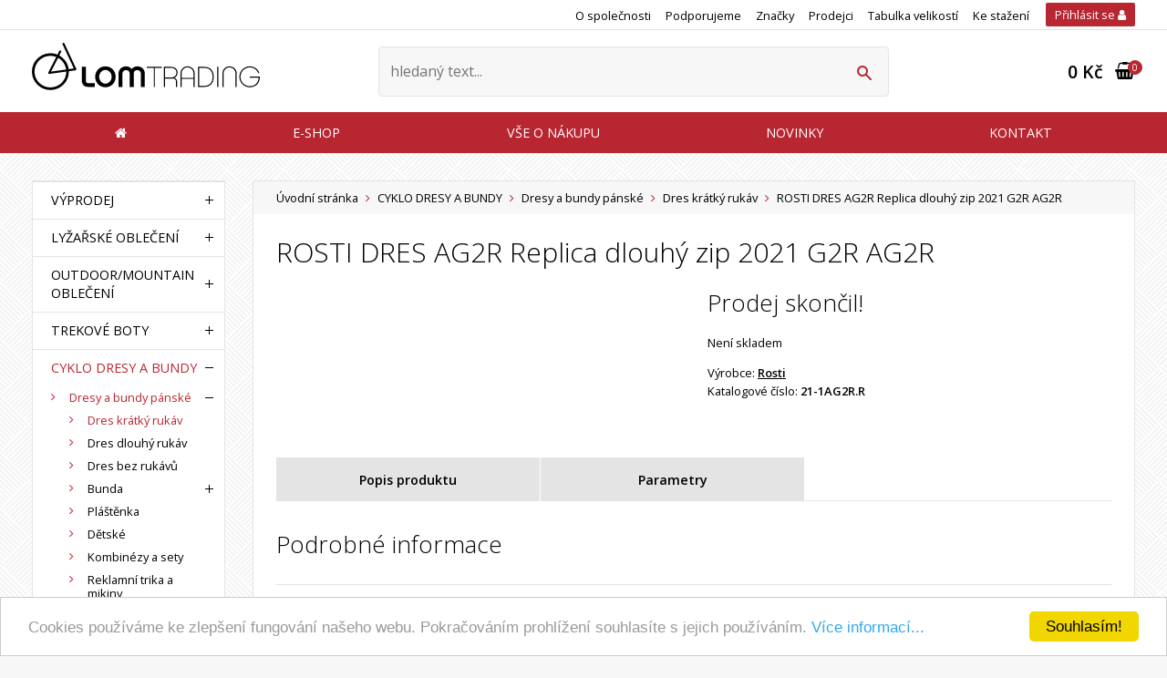

--- FILE ---
content_type: text/html
request_url: https://www.lomtrading.cz/dres-kratky-rukav/rosti-dres-ag2r-replica-dlouhy-zip-2021-g2r-ag2r
body_size: 11004
content:
<!DOCTYPE html>
<html>
<head>
	<meta charset="utf-8" />
		<link href="https://fonts.googleapis.com/css?family=Open+Sans+Condensed:700|Open+Sans:300,400,400i,600,600i&subset=latin-ext" rel="stylesheet">
	<link href="/styly/classes.css" rel="stylesheet" type="text/css" media="screen,projection,tv" />
	<link href="/styly/font-awesome.css" rel="stylesheet" type="text/css" media="all" />
	<link href="/styly/default.css" rel="stylesheet" type="text/css" media="screen,projection,tv" />
	<link href="/styly/components.css" rel="stylesheet" type="text/css" media="screen,projection,tv" />
	<link href="/styly/responsive.css" rel="stylesheet" type="text/css" media="screen,projection,tv" />
	<link href="/styly/images.css" rel="stylesheet" type="text/css" media="screen,projection,tv" />
	<link href="/styly/custom.css" rel="stylesheet" type="text/css" media="screen,projection,tv" />
	<link href="/styly/autocomplete.css" rel="stylesheet" type="text/css" media="screen,projection,tv" />
	<link href="/styly/print.css" rel="stylesheet" type="text/css" media="print" />
	<meta name="theme-color" content="#ff0000">

	<link rel="shortcut icon" href="https://www.lomtrading.cz/obr/favicon/attachments/favicon.png" type="image/x-icon" />


        <script>
        var dataLayer = [{
            'adWordsRemarketingCode': '804275387',
            'adWordsRemarketingLabel': 'Eak3CKKk14IBELuJwf8C',
            'zboziStoreId': '135902',
            'seznamRetargetingId': '54868',
        }];
    </script>

        <!-- Google Tag Manager -->
    <script>(function(w,d,s,l,i){w[l]=w[l]||[];w[l].push({'gtm.start':
                new Date().getTime(),event:'gtm.js'});var f=d.getElementsByTagName(s)[0],
            j=d.createElement(s),dl=l!='dataLayer'?'&l='+l:'';j.async=true;j.src=
            'https://www.googletagmanager.com/gtm.js?id='+i+dl;f.parentNode.insertBefore(j,f);
        })(window,document,'script','dataLayer','GTM-WGRK6PT');</script>
    <!-- End Google Tag Manager -->


	<script src="/scripts/jquery.js" type="text/javascript" charset="utf-8"></script>
	<script src="/scripts/input-replace.js" type="text/javascript"></script>
	<script src="/scripts/jquery-ui-1.9.2.custom.min.js" type="text/javascript" charset="utf-8"></script>
	<script src="/scripts/function.js" type="text/javascript" charset="utf-8"></script>
	<script src="/scripts/productCategoryTabs.js" type="text/javascript" charset="utf-8"></script>

	<script src="/scripts/jquery.selectric.min.js"></script>
	<link href="/styly/selectric.css" rel="stylesheet" type="text/css" media="all" />
	<link href="/styly/sBox.css" rel="stylesheet" type="text/css" media="all" />
	<link href="/assets/jui/css/jquery.ui.all.css" rel="stylesheet" type="text/css" media="all" />

	<meta name="keywords" content="Briko, Bottecchia, Rosti, Vittoria, Colmar" />
	<meta name="description" content="Výhradní zastoupení cyklistických značek Briko, Bottecchia, Rosti, Vittoria, Colmar pro ČR." />
	<title>ROSTI DRES AG2R Replica dlouhý zip 2021 G2R AG2R</title>
	<meta name="author" content="NETservis s.r.o" />

	<script src="/scripts/searchAutocomplete.js" type="text/javascript" charset="utf-8"></script>
	<script src="/scripts/validations.js" type="text/javascript" charset="utf-8"></script>

	<link href="/scripts/fancybox2/jquery.fancybox.css" rel="stylesheet" type="text/css" media="all" />
	<script src="/scripts/fancybox2/jquery.fancybox.js" type="text/javascript" charset="utf-8"></script>
	<script src="/scripts/fancybox2/jquery.fancybox.pack.js" type="text/javascript" charset="utf-8"></script>

	<script type="text/javascript">
		$(function () {
			$('.sBox').selectric();
			$("a.fancybox").fancybox({
				tpl: {
					error    : '<p class="fancybox-error">Požadovaný obrázek se nepodařilo načíst<br/>Zkuste to znovu později.</p>',
					closeBtn : '<a title="Zavřít" class="fancybox-item fancybox-close" href="javascript:;"></a>',
					next     : '<a title="Další" class="fancybox-nav fancybox-next" href="javascript:;"><span></span></a>',
					prev     : '<a title="Předchozí" class="fancybox-nav fancybox-prev" href="javascript:;"><span></span></a>'
				}
			});

			$("a[rel=fancyboxGallery]").fancybox({
				'transitionIn'		: 'none',
				'transitionOut'		: 'none',
				'titlePosition' 	: 'over',
				'titleFormat'		: function(title, currentArray, currentIndex, currentOpts) {
					return '<span id="fancybox-title-over"> ' + title + '</span>';
				},
				tpl: {
					error    : '<p class="fancybox-error">Požadovaný obrázek se nepodařilo načíst<br/>Zkuste to znovu později.</p>',
					closeBtn : '<a title="Zavřít" class="fancybox-item fancybox-close" href="javascript:;"></a>',
					next     : '<a title="Další" class="fancybox-nav fancybox-next" href="javascript:;"><span></span></a>',
					prev     : '<a title="Předchozí" class="fancybox-nav fancybox-prev" href="javascript:;"><span></span></a>'
				}
			});


		});
	</script>

	<meta name="MobileOptimized" content="width" />
	<meta name="HandheldFriendly" content="true" />
	<meta name="viewport" content="width=device-width, initial-scale=1.0, user-scalable=yes" />

	<meta name="robots" content="index, follow">	<meta property="og:url" content="https://www.lomtrading.cz/dres-kratky-rukav/rosti-dres-ag2r-replica-dlouhy-zip-2021-g2r-ag2r" /><meta property="og:type" content="product" /><meta property="og:title" content="ROSTI DRES AG2R Replica dlouhý zip 2021 G2R AG2R" />    <script src="https://kookiecheck.cz/static/script/2d54229ca91af11acf168704a4808d35"></script>
<meta name="google-site-verification" content="3XQCxpqVKvYmGLcCDg4lHxB4oWcTa7aE-dwowuesOX8" />
<script>
  (function(i,s,o,g,r,a,m){i['GoogleAnalyticsObject']=r;i[r]=i[r]||function(){
  (i[r].q=i[r].q||[]).push(arguments)},i[r].l=1*new Date();a=s.createElement(o),
  m=s.getElementsByTagName(o)[0];a.async=1;a.src=g;m.parentNode.insertBefore(a,m)
  })(window,document,'script','//www.google-analytics.com/analytics.js','ga');

  ga('create', 'UA-31116650-1', 'auto');
  ga('send', 'pageview');
</script>
<script type="text/javascript">
    window.smartlook||(function(d) {
    var o=smartlook=function(){ o.api.push(arguments)},h=d.getElementsByTagName('head')[0];
    var c=d.createElement('script');o.api=new Array();c.async=true;c.type='text/javascript';
    c.charset='utf-8';c.src='https://rec.smartlook.com/recorder.js';h.appendChild(c);
    })(document);
    smartlook('init', '557ffa6c567dbc20ea9723f6a400983b6b35c11f');
</script>    <meta name="google-site-verification" content="3XQCxpqVKvYmGLcCDg4lHxB4oWcTa7aE-dwowuesOX8" />
</head>
<body class="cs ">
<!-- Google Tag Manager (noscript) -->
<noscript><iframe src="https://www.googletagmanager.com/ns.html?id=GTM-WGRK6PT"
                  height="0" width="0" style="display:none;visibility:hidden"></iframe></noscript>
<!-- End Google Tag Manager (noscript) -->


<script>
    (function(f, a, s, h, i, o, n) {f['GlamiTrackerObject'] = i;
        f[i]=f[i]||function(){(f[i].q=f[i].q||[]).push(arguments)};o=a.createElement(s),
            n=a.getElementsByTagName(s)[0];o.async=1;o.src=h;n.parentNode.insertBefore(o,n)
    })(window, document, 'script', '//www.glami.cz/js/compiled/pt.js', 'glami');
    glami('create', 'F7E095D56687D669403E8436C8E2DD9D', 'cz');

    function glamiEvent_addToCart( productId, productName, price ) {
                    glami('track', 'AddToCart', {
                item_ids: [productId],
                product_names: [productName],
                value: parseFloat(price),
                currency: 'CZK'
            });
        
    }
</script><script>
    glami('track', 'PageView');
</script>

	<div id="MessagesCont" class="message" onclick="$('#MessagesCont').slideToggle();">
		<div class="message-in">
			<div class="note note-danger">
							</div>
		</div>
	</div>

	<div id="MessagesContError" class="message messageError" onclick="$('#MessagesContError').slideToggle();">
		<div class="message-in">
			<div class="note note-danger">
							</div>
		</div>
	</div>



<div id="page">
	<div id="base">


		<header>
			<div class="upper">
				<div class="section">
						<ul class="topBarNav">
			<li>
			<a href="/o-spolecnosti">
								O společnosti			</a>
		</li>
			<li>
			<a href="/podporujeme">
								Podporujeme			</a>
		</li>
			<li>
			<a href="/znacky">
								Značky			</a>
		</li>
			<li>
			<a href="/prodejci">
								Prodejci			</a>
		</li>
			<li>
			<a href="/tabulka-velikosti">
								Tabulka velikostí			</a>
		</li>
			<li>
			<a href="/ke-stazeni">
								Ke stažení			</a>
		</li>
		</ul>

					<div class="loginBox">
	<span id="loginBoxWindowButton" class="logBtn" title="Přihlášení/Registrace" onclick="$('#loginBoxWindow').slideToggle(); $(this).toggleClass('logOn');">Přihlásit se <i class="fa fa-user"></i></span>
	<div class="loginBoxWindow" id="loginBoxWindow">
		<div class="loginBoxWindow-in">
			<div class="loginBox-in">
				<form action="/prihlaseni" method="post">
					<fieldset>
						<h3>PŘIHLÁŠENÍ</h3>
						<p><input name="username" type="text" placeholder="Váš e-mail" /></p>
						<p><input name="password" type="password" placeholder="Heslo" /></p>
						<p><button type="submit" name="do-login" class="btn"><i class="fa fa-sign-in"></i>Přihlásit se</button></p>
					</fieldset>
				</form>
				<a href="/zapomenute-heslo" class="rr rr1"><i class="fa fa-unlock"></i>Zapomenuté heslo?</a>
				<a href="/registrace" class="rr rr2"><i class="fa fa-user-plus"></i>Registrace nového účtu</a>
			</div><!-- /loginBox -->
		</div><!-- /loginBoxWindow-in -->
	</div><!-- /loginBoxWindow -->
</div><!-- /loginBox -->

<script>
	$("*").click(function( e ){
		if( $(e.target).parents(".loginBox").length == 0 ) {
			$("#loginBoxWindow").slideUp();
		}
	});
</script>

				</div><!-- /upper-in -->
			</div><!-- /upper -->
			<div class="header">
				<div class="section">
					<div class="logo"><a href="/" title="Úvodní stránka"><span><img src="/img/logo.svg" alt="Úvodní stránka" title="Úvodní stránka" /></span></a></div>
					<form action="/vyhledavani" id="search" class="search">
						<fieldset>
							<p><input name="search"  id="searchInput" class="pole" placeholder="hledaný text..." type="text" size="25" /><button type="submit" title="My account"><i class="icon-search"></i></button></p>
							<div class="autocomplete" id="autocomplete" style="display: none;"></div>
						</fieldset>
						<i class="icon-cross2 searchClose" onclick="$('#page').toggleClass('searchOn'); $('#search').fadeOut();" title="Skrýt vyhledavání"></i>
					</form>
					<div class="topBox"><a href="/prihlaseni" class="topBtn topBtnUser" title="Přihlášení/Registrace"><i class="icon-user"></i></a> <span class="topBtn" onclick="$('#page').toggleClass('searchOn'); $('#search').fadeIn();" title="Zobrazit vyhledaváni"><i class="icon-search"></i></span>
						<div class="cartBox" title="Košík"> <a href="/kosik" title="Košík"><i class="fa fa-shopping-basket"></i> <strong id="cartBox_priceByDefault">0 Kč</strong> <em class="num" id="cartBox_count" title="Počet pložek v košíku">0</em></a> </div><!-- /cartBox -->

<script>
	function refreshCartBoxPrice() {
		url = '/kosik-ajax?do-getInfo';
		$.getJSON( url, function(data){
			console.log(data);
			$("#cartBox_count").html(data.productsCount);
			$("#cartBox_price").html(data.formattedPriceProducts);
			$("#cartBox_priceVAT").html(data.formattedPriceVATProducts);
			$("#cartBox_priceByDefault").html(data.formattedPriceVATProducts);
		});
	}
</script></div>
				</div>
			</div>
			<nav class="topNav" id="topNav">
				<div class="section">
					<div class="topNav-in">
														<ul>
				<li><a href="/"><span><i class="fa fa-home"></i></span></a></li>																		<li class=""><a href="/produkty" class=""><span>E-shop</span></a>
											</li>
																		<li class="subex simple"><a href="/vse-o-nakupu/obchodni-podminky" class=""><span>Vše o nákupu</span></a>
																					<div class="submenu">
									<div class="sub">
										<ul>
																										<li><a href="/vse-o-nakupu/zpracovani-osobnich-udaju"><span>Zpracování osobních údajů</span></a>
																						</li>
											<li><a href="/vse-o-nakupu/reklamace"><span>Reklamace</span></a>
									</li>
											<li><a href="/vse-o-nakupu/provozovna"><span>Provozovna</span></a>
									</li>
																</ul>
										<div class="lomic"></div>
									</div>
								</div>
																		</li>
																		<li class=""><a href="/novinky" class=""><span>Novinky</span></a>
											</li>
																		<li class=""><a href="/kontakt" class=""><span>Kontakt</span></a>
											</li>
							</ul>
									</div>
				</div>
			</nav>
			<span class="menuBtn cls" title="Navigace" onclick="$('#page').toggleClass('menuOn'); return false;"><span><em></em></span></span>
			<nav id="respNav">
					<ul>
								<li class="subex"><span><a href="/vyprodej">VÝPRODEJ<br /></a>
									<strong class="nextLevel fa fa-angle-right" onclick="$('#respNav .active').removeClass('active');$(this).parents('.subex').addClass('active');$('#respNav').toggleClass('level1'); return false;"></strong></span>
					<div class="menuLevel">
						<h3 class="arrowBack" onclick="$('#respNav .active').removeClass('active');$(this).parents('.subex').addClass('active');$('#respNav').toggleClass('level1');"><i  class="icon-arrow-left2" ></i> VÝPRODEJ</h3>
						<ul>
								<ul>
								<li class=""><a href="/obleceni-cyklisticke">Oblečení cyklistické</a>
							</li>
								<li class=""><a href="/prilby-cyklisticke">Přilby cyklistické</a>
							</li>
								<li class=""><a href="/bryle-cyklisticke">Brýle cyklistické</a>
							</li>
								<li class=""><a href="/tretry-cyklisticke">Tretry cyklistické</a>
							</li>
								<li class=""><a href="/obleceni-lyzarske">Oblečení lyžařské</a>
							</li>
								<li class=""><a href="/prilby-lyzarske-1">Přilby lyžařské</a>
							</li>
								<li class=""><a href="/bryle-lyzarske">Brýle lyžařské</a>
							</li>
								<li class=""><a href="/obleceni-outdoorove">Oblečení outdoorové</a>
							</li>
			</ul>
						</ul>
					</div>
							</li>
								<li class="subex"><span><a href="/lyzarske-obleceni">LYŽAŘSKÉ OBLEČENÍ<br /></a>
									<strong class="nextLevel fa fa-angle-right" onclick="$('#respNav .active').removeClass('active');$(this).parents('.subex').addClass('active');$('#respNav').toggleClass('level1'); return false;"></strong></span>
					<div class="menuLevel">
						<h3 class="arrowBack" onclick="$('#respNav .active').removeClass('active');$(this).parents('.subex').addClass('active');$('#respNav').toggleClass('level1');"><i  class="icon-arrow-left2" ></i> LYŽAŘSKÉ OBLEČENÍ</h3>
						<ul>
								<ul>
								<li class="subex"><span><a href="/panske">Pánské<br /></a>
									<strong class="nextLevel fa fa-angle-right" onclick="$('#respNav .active').removeClass('active');$(this).parents('.subex').addClass('active');$('#respNav').toggleClass('level2'); return false;"></strong></span>
					<div class="menuLevel">
						<h3 class="arrowBack" onclick="$('#respNav .active').removeClass('active');$(this).parents('.subex').addClass('active');$('#respNav').toggleClass('level2');"><i  class="icon-arrow-left2" ></i> Pánské</h3>
						<ul>
								<ul>
								<li class=""><a href="/bunda-lyzarska-panska">Bunda lyžařská pánská</a>
							</li>
								<li class=""><a href="/bunda-na-bezky-panska">Bunda na běžky pánská</a>
							</li>
								<li class=""><a href="/vesta-lyzarska-panska">Vesta lyžařská pánská</a>
							</li>
								<li class=""><a href="/kalhoty-lyzarske-panske">Kalhoty lyžařské pánské</a>
							</li>
								<li class=""><a href="/kalhoty-na-bezky-panske">Kalhoty na běžky pánské</a>
							</li>
								<li class=""><a href="/kalhoty-na-bezky-panske-1">Kalhoty na běžky pánské</a>
							</li>
								<li class=""><a href="/bunda-kalhoty-komplet">Bunda + kalhoty komplet</a>
							</li>
			</ul>
						</ul>
					</div>
							</li>
								<li class="subex"><span><a href="/damske">Dámské<br /></a>
									<strong class="nextLevel fa fa-angle-right" onclick="$('#respNav .active').removeClass('active');$(this).parents('.subex').addClass('active');$('#respNav').toggleClass('level2'); return false;"></strong></span>
					<div class="menuLevel">
						<h3 class="arrowBack" onclick="$('#respNav .active').removeClass('active');$(this).parents('.subex').addClass('active');$('#respNav').toggleClass('level2');"><i  class="icon-arrow-left2" ></i> Dámské</h3>
						<ul>
								<ul>
								<li class=""><a href="/bunda-lyzarska-damska">Bunda lyžařská dámská</a>
							</li>
								<li class=""><a href="/bunda-na-bezky-damska">Bunda na běžky dámská</a>
							</li>
								<li class=""><a href="/vesta-lyzarska-damska">Vesta lyžařská dámská</a>
							</li>
								<li class=""><a href="/kalhoty-lyzarske-damske">Kalhoty lyžařské dámské</a>
							</li>
								<li class=""><a href="/kalhoty-na-bezky-damske">Kalhoty na běžky dámské</a>
							</li>
								<li class=""><a href="/kalhoty-na-bezky-damske-1">Kalhoty na běžky dámské</a>
							</li>
								<li class=""><a href="/bunda-kalhoty-komplet-1">Bunda + kalhoty komplet</a>
							</li>
			</ul>
						</ul>
					</div>
							</li>
			</ul>
						</ul>
					</div>
							</li>
								<li class="subex"><span><a href="/outdoor-mountain-obleceni">OUTDOOR/MOUNTAIN OBLEČENÍ<br /></a>
									<strong class="nextLevel fa fa-angle-right" onclick="$('#respNav .active').removeClass('active');$(this).parents('.subex').addClass('active');$('#respNav').toggleClass('level1'); return false;"></strong></span>
					<div class="menuLevel">
						<h3 class="arrowBack" onclick="$('#respNav .active').removeClass('active');$(this).parents('.subex').addClass('active');$('#respNav').toggleClass('level1');"><i  class="icon-arrow-left2" ></i> OUTDOOR/MOUNTAIN OBLEČENÍ</h3>
						<ul>
								<ul>
								<li class=""><a href="/panske-1">Pánské</a>
							</li>
								<li class=""><a href="/damske-1">Dámské</a>
							</li>
			</ul>
						</ul>
					</div>
							</li>
								<li class="subex"><span><a href="/trekove-boty">TREKOVÉ BOTY<br /></a>
									<strong class="nextLevel fa fa-angle-right" onclick="$('#respNav .active').removeClass('active');$(this).parents('.subex').addClass('active');$('#respNav').toggleClass('level1'); return false;"></strong></span>
					<div class="menuLevel">
						<h3 class="arrowBack" onclick="$('#respNav .active').removeClass('active');$(this).parents('.subex').addClass('active');$('#respNav').toggleClass('level1');"><i  class="icon-arrow-left2" ></i> TREKOVÉ BOTY</h3>
						<ul>
								<ul>
								<li class="subex"><span><a href="/panske-2">Pánské<br /></a>
									<strong class="nextLevel fa fa-angle-right" onclick="$('#respNav .active').removeClass('active');$(this).parents('.subex').addClass('active');$('#respNav').toggleClass('level2'); return false;"></strong></span>
					<div class="menuLevel">
						<h3 class="arrowBack" onclick="$('#respNav .active').removeClass('active');$(this).parents('.subex').addClass('active');$('#respNav').toggleClass('level2');"><i  class="icon-arrow-left2" ></i> Pánské</h3>
						<ul>
								<ul>
								<li class=""><a href="/trekove-boty-panske-s-membranou">Trekové boty pánské s membránou</a>
							</li>
								<li class=""><a href="/trekove-boty-panske-bez-membrany">Trekové boty pánské bez membrány</a>
							</li>
			</ul>
						</ul>
					</div>
							</li>
								<li class="subex"><span><a href="/damske-2">Dámské<br /></a>
									<strong class="nextLevel fa fa-angle-right" onclick="$('#respNav .active').removeClass('active');$(this).parents('.subex').addClass('active');$('#respNav').toggleClass('level2'); return false;"></strong></span>
					<div class="menuLevel">
						<h3 class="arrowBack" onclick="$('#respNav .active').removeClass('active');$(this).parents('.subex').addClass('active');$('#respNav').toggleClass('level2');"><i  class="icon-arrow-left2" ></i> Dámské</h3>
						<ul>
								<ul>
								<li class=""><a href="/trekove-boty-damske-s-membranou">Trekové boty dámské s membránou</a>
							</li>
								<li class=""><a href="/trekove-boty-damske-bez-membrany">Trekové boty dámské bez membrány</a>
							</li>
			</ul>
						</ul>
					</div>
							</li>
			</ul>
						</ul>
					</div>
							</li>
								<li class="subex"><span><a href="/cyklo-dresy-a-bundy">CYKLO DRESY A BUNDY<br /></a>
									<strong class="nextLevel fa fa-angle-right" onclick="$('#respNav .active').removeClass('active');$(this).parents('.subex').addClass('active');$('#respNav').toggleClass('level1'); return false;"></strong></span>
					<div class="menuLevel">
						<h3 class="arrowBack" onclick="$('#respNav .active').removeClass('active');$(this).parents('.subex').addClass('active');$('#respNav').toggleClass('level1');"><i  class="icon-arrow-left2" ></i> CYKLO DRESY A BUNDY</h3>
						<ul>
								<ul>
								<li class="subex"><span><a href="/dresy-a-bundy-panske">Dresy a bundy pánské<br /></a>
									<strong class="nextLevel fa fa-angle-right" onclick="$('#respNav .active').removeClass('active');$(this).parents('.subex').addClass('active');$('#respNav').toggleClass('level2'); return false;"></strong></span>
					<div class="menuLevel">
						<h3 class="arrowBack" onclick="$('#respNav .active').removeClass('active');$(this).parents('.subex').addClass('active');$('#respNav').toggleClass('level2');"><i  class="icon-arrow-left2" ></i> Dresy a bundy pánské</h3>
						<ul>
								<ul>
								<li class=""><a href="/dres-kratky-rukav">Dres krátký rukáv</a>
							</li>
								<li class=""><a href="/dres-dlouhy-rukav">Dres dlouhý rukáv</a>
							</li>
								<li class=""><a href="/dres-bez-rukavu">Dres bez rukávů</a>
							</li>
								<li class="subex"><span><a href="/bunda">Bunda<br /></a>
									<strong class="nextLevel fa fa-angle-right" onclick="$('#respNav .active').removeClass('active');$(this).parents('.subex').addClass('active');$('#respNav').toggleClass('level3'); return false;"></strong></span>
					<div class="menuLevel">
						<h3 class="arrowBack" onclick="$('#respNav .active').removeClass('active');$(this).parents('.subex').addClass('active');$('#respNav').toggleClass('level3');"><i  class="icon-arrow-left2" ></i> Bunda</h3>
						<ul>
								<ul>
								<li class=""><a href="/bunda-cyklo">Bunda cyklo</a>
							</li>
								<li class=""><a href="/bunda-cyklo-light-1">Bunda cyklo light</a>
							</li>
								<li class=""><a href="/vesta-panska">Vesta pánská</a>
							</li>
			</ul>
						</ul>
					</div>
							</li>
								<li class=""><a href="/plastenka">Pláštěnka</a>
							</li>
								<li class=""><a href="/detske">Dětské</a>
							</li>
								<li class=""><a href="/kombinezy-a-sety">Kombinézy a sety</a>
							</li>
								<li class=""><a href="/reklamni-trika-a-mikiny">Reklamní trika a mikiny</a>
							</li>
			</ul>
						</ul>
					</div>
							</li>
								<li class="subex"><span><a href="/dresy-a-bundy-damske">Dresy a bundy dámské<br /></a>
									<strong class="nextLevel fa fa-angle-right" onclick="$('#respNav .active').removeClass('active');$(this).parents('.subex').addClass('active');$('#respNav').toggleClass('level2'); return false;"></strong></span>
					<div class="menuLevel">
						<h3 class="arrowBack" onclick="$('#respNav .active').removeClass('active');$(this).parents('.subex').addClass('active');$('#respNav').toggleClass('level2');"><i  class="icon-arrow-left2" ></i> Dresy a bundy dámské</h3>
						<ul>
								<ul>
								<li class=""><a href="/dres-kratky-rukav-1">Dres krátký rukáv</a>
							</li>
								<li class=""><a href="/dres-dlouhy-rukav-1">Dres dlouhý rukáv</a>
							</li>
								<li class=""><a href="/dres-bez-rukavu-1">Dres bez rukávů</a>
							</li>
								<li class="subex"><span><a href="/bunda-1">Bunda<br /></a>
									<strong class="nextLevel fa fa-angle-right" onclick="$('#respNav .active').removeClass('active');$(this).parents('.subex').addClass('active');$('#respNav').toggleClass('level3'); return false;"></strong></span>
					<div class="menuLevel">
						<h3 class="arrowBack" onclick="$('#respNav .active').removeClass('active');$(this).parents('.subex').addClass('active');$('#respNav').toggleClass('level3');"><i  class="icon-arrow-left2" ></i> Bunda</h3>
						<ul>
								<ul>
								<li class=""><a href="/bunda-cyklo-light">Bunda cyklo light</a>
							</li>
								<li class=""><a href="/bunda-cyklo-1">Bunda cyklo</a>
							</li>
								<li class=""><a href="/vesta-damska">Vesta dámská</a>
							</li>
			</ul>
						</ul>
					</div>
							</li>
								<li class=""><a href="/plastenka-1">Pláštěnka</a>
							</li>
								<li class=""><a href="/detske-1">Dětské</a>
							</li>
								<li class=""><a href="/kombinezy-a-sety-1">Kombinézy a sety</a>
							</li>
			</ul>
						</ul>
					</div>
							</li>
			</ul>
						</ul>
					</div>
							</li>
								<li class="subex"><span><a href="/cyklo-kratasy-a-kalhoty">CYKLO KRAŤASY A KALHOTY<br /></a>
									<strong class="nextLevel fa fa-angle-right" onclick="$('#respNav .active').removeClass('active');$(this).parents('.subex').addClass('active');$('#respNav').toggleClass('level1'); return false;"></strong></span>
					<div class="menuLevel">
						<h3 class="arrowBack" onclick="$('#respNav .active').removeClass('active');$(this).parents('.subex').addClass('active');$('#respNav').toggleClass('level1');"><i  class="icon-arrow-left2" ></i> CYKLO KRAŤASY A KALHOTY</h3>
						<ul>
								<ul>
								<li class="subex"><span><a href="/kratasy-a-kalhoty-panske">Kraťasy a kalhoty pánské<br /></a>
									<strong class="nextLevel fa fa-angle-right" onclick="$('#respNav .active').removeClass('active');$(this).parents('.subex').addClass('active');$('#respNav').toggleClass('level2'); return false;"></strong></span>
					<div class="menuLevel">
						<h3 class="arrowBack" onclick="$('#respNav .active').removeClass('active');$(this).parents('.subex').addClass('active');$('#respNav').toggleClass('level2');"><i  class="icon-arrow-left2" ></i> Kraťasy a kalhoty pánské</h3>
						<ul>
								<ul>
								<li class=""><a href="/kratasy-s-laclem">Kraťasy s laclem</a>
							</li>
								<li class=""><a href="/kratasy-do-pasu-1">Kraťasy do pasu</a>
							</li>
								<li class=""><a href="/kratasy-volne">Kraťasy volné</a>
							</li>
								<li class=""><a href="/3-4-kalhoty-1">3/4 kalhoty</a>
							</li>
								<li class=""><a href="/kalhoty-dlouhe-membrana">Kalhoty dlouhé membrána</a>
							</li>
								<li class=""><a href="/kalhoty-dlouhe-roubaix">Kalhoty dlouhé Roubaix</a>
							</li>
								<li class=""><a href="/kalhoty-do-pasu">Kalhoty do pasu</a>
							</li>
			</ul>
						</ul>
					</div>
							</li>
								<li class="subex"><span><a href="/kratasy-sukne-a-kalhoty-damske">Kraťasy, sukně a kalhoty dámské<br /></a>
									<strong class="nextLevel fa fa-angle-right" onclick="$('#respNav .active').removeClass('active');$(this).parents('.subex').addClass('active');$('#respNav').toggleClass('level2'); return false;"></strong></span>
					<div class="menuLevel">
						<h3 class="arrowBack" onclick="$('#respNav .active').removeClass('active');$(this).parents('.subex').addClass('active');$('#respNav').toggleClass('level2');"><i  class="icon-arrow-left2" ></i> Kraťasy, sukně a kalhoty dámské</h3>
						<ul>
								<ul>
								<li class=""><a href="/kratasy-do-pasu">Kraťasy do pasu</a>
							</li>
								<li class=""><a href="/3-4-kalhoty">3/4 kalhoty</a>
							</li>
								<li class=""><a href="/kratasy-volne-1">Kraťasy volné</a>
							</li>
								<li class=""><a href="/sukne">Sukně</a>
							</li>
								<li class=""><a href="/kratasy-s-laclem-1">Kraťasy s laclem</a>
							</li>
								<li class="subex"><span><a href="/kalhoty-dlouhe">Kalhoty dlouhé<br /></a>
									<strong class="nextLevel fa fa-angle-right" onclick="$('#respNav .active').removeClass('active');$(this).parents('.subex').addClass('active');$('#respNav').toggleClass('level3'); return false;"></strong></span>
					<div class="menuLevel">
						<h3 class="arrowBack" onclick="$('#respNav .active').removeClass('active');$(this).parents('.subex').addClass('active');$('#respNav').toggleClass('level3');"><i  class="icon-arrow-left2" ></i> Kalhoty dlouhé</h3>
						<ul>
								<ul>
								<li class=""><a href="/cyklo-kalhoty">Cyklo kalhoty</a>
							</li>
			</ul>
						</ul>
					</div>
							</li>
								<li class="subex"><span><a href="/kalhoty-do-pasu-1">Kalhoty do pasu<br /></a>
									<strong class="nextLevel fa fa-angle-right" onclick="$('#respNav .active').removeClass('active');$(this).parents('.subex').addClass('active');$('#respNav').toggleClass('level3'); return false;"></strong></span>
					<div class="menuLevel">
						<h3 class="arrowBack" onclick="$('#respNav .active').removeClass('active');$(this).parents('.subex').addClass('active');$('#respNav').toggleClass('level3');"><i  class="icon-arrow-left2" ></i> Kalhoty do pasu</h3>
						<ul>
								<ul>
								<li class=""><a href="/cyklo-kalhoty-1">Cyklo kalhoty</a>
							</li>
			</ul>
						</ul>
					</div>
							</li>
			</ul>
						</ul>
					</div>
							</li>
			</ul>
						</ul>
					</div>
							</li>
								<li class="subex"><span><a href="/ponozky-rukavice-spodni-pradlo-doplnky">PONOŽKY, RUKAVICE, SPODNÍ PRÁDLO, DOPLŇKY<br /></a>
									<strong class="nextLevel fa fa-angle-right" onclick="$('#respNav .active').removeClass('active');$(this).parents('.subex').addClass('active');$('#respNav').toggleClass('level1'); return false;"></strong></span>
					<div class="menuLevel">
						<h3 class="arrowBack" onclick="$('#respNav .active').removeClass('active');$(this).parents('.subex').addClass('active');$('#respNav').toggleClass('level1');"><i  class="icon-arrow-left2" ></i> PONOŽKY, RUKAVICE, SPODNÍ PRÁDLO, DOPLŇKY</h3>
						<ul>
								<ul>
								<li class="subex"><span><a href="/ponozky">Ponožky<br /></a>
									<strong class="nextLevel fa fa-angle-right" onclick="$('#respNav .active').removeClass('active');$(this).parents('.subex').addClass('active');$('#respNav').toggleClass('level2'); return false;"></strong></span>
					<div class="menuLevel">
						<h3 class="arrowBack" onclick="$('#respNav .active').removeClass('active');$(this).parents('.subex').addClass('active');$('#respNav').toggleClass('level2');"><i  class="icon-arrow-left2" ></i> Ponožky</h3>
						<ul>
								<ul>
								<li class=""><a href="/ponozky-cyklo">Ponožky cyklo</a>
							</li>
								<li class=""><a href="/ponozky-bezky">Ponožky běžky</a>
							</li>
			</ul>
						</ul>
					</div>
							</li>
								<li class="subex"><span><a href="/rukavice">Rukavice<br /></a>
									<strong class="nextLevel fa fa-angle-right" onclick="$('#respNav .active').removeClass('active');$(this).parents('.subex').addClass('active');$('#respNav').toggleClass('level2'); return false;"></strong></span>
					<div class="menuLevel">
						<h3 class="arrowBack" onclick="$('#respNav .active').removeClass('active');$(this).parents('.subex').addClass('active');$('#respNav').toggleClass('level2');"><i  class="icon-arrow-left2" ></i> Rukavice</h3>
						<ul>
								<ul>
								<li class=""><a href="/cyklo-rukavicky">Cyklo rukavičky</a>
							</li>
								<li class=""><a href="/cyklo-rukavice">Cyklo rukavice</a>
							</li>
								<li class=""><a href="/zimni-rukavice-cyklo">Zimní rukavice cyklo</a>
							</li>
								<li class=""><a href="/zimni-rukavice-bezky">Zimní rukavice běžky</a>
							</li>
			</ul>
						</ul>
					</div>
							</li>
								<li class="subex"><span><a href="/navleky">Návleky<br /></a>
									<strong class="nextLevel fa fa-angle-right" onclick="$('#respNav .active').removeClass('active');$(this).parents('.subex').addClass('active');$('#respNav').toggleClass('level2'); return false;"></strong></span>
					<div class="menuLevel">
						<h3 class="arrowBack" onclick="$('#respNav .active').removeClass('active');$(this).parents('.subex').addClass('active');$('#respNav').toggleClass('level2');"><i  class="icon-arrow-left2" ></i> Návleky</h3>
						<ul>
								<ul>
								<li class=""><a href="/navleky-na-nohy">Návleky na nohy</a>
							</li>
								<li class=""><a href="/navleky-na-kolena">Návleky na kolena</a>
							</li>
								<li class=""><a href="/navleky-na-ruce">Návleky na ruce</a>
							</li>
								<li class=""><a href="/navleky-na-tretry">Návleky na tretry</a>
							</li>
			</ul>
						</ul>
					</div>
							</li>
								<li class=""><a href="/cepice-celenky-bandany">Čepice, čelenky, bandany</a>
							</li>
								<li class="subex"><span><a href="/spodni-pradlo">Spodní prádlo<br /></a>
									<strong class="nextLevel fa fa-angle-right" onclick="$('#respNav .active').removeClass('active');$(this).parents('.subex').addClass('active');$('#respNav').toggleClass('level2'); return false;"></strong></span>
					<div class="menuLevel">
						<h3 class="arrowBack" onclick="$('#respNav .active').removeClass('active');$(this).parents('.subex').addClass('active');$('#respNav').toggleClass('level2');"><i  class="icon-arrow-left2" ></i> Spodní prádlo</h3>
						<ul>
								<ul>
								<li class=""><a href="/triko-panske">Triko pánské</a>
							</li>
								<li class=""><a href="/druha-vrstva">Druhá vrstva</a>
							</li>
								<li class=""><a href="/druha-vrstva-lady">Druhá vrstva - lady</a>
							</li>
								<li class=""><a href="/triko-damske">Triko dámské</a>
							</li>
								<li class=""><a href="/kalhoty-panske">Kalhoty pánské</a>
							</li>
								<li class=""><a href="/kalhoty-damske">Kalhoty dámské</a>
							</li>
			</ul>
						</ul>
					</div>
							</li>
								<li class=""><a href="/bidony-ledvinky-tasky">Bidony, ledvinky, tašky</a>
							</li>
			</ul>
						</ul>
					</div>
							</li>
								<li class="subex"><span><a href="/cyklisticke-tretry">CYKLISTICKÉ TRETRY<br /></a>
									<strong class="nextLevel fa fa-angle-right" onclick="$('#respNav .active').removeClass('active');$(this).parents('.subex').addClass('active');$('#respNav').toggleClass('level1'); return false;"></strong></span>
					<div class="menuLevel">
						<h3 class="arrowBack" onclick="$('#respNav .active').removeClass('active');$(this).parents('.subex').addClass('active');$('#respNav').toggleClass('level1');"><i  class="icon-arrow-left2" ></i> CYKLISTICKÉ TRETRY</h3>
						<ul>
								<ul>
								<li class=""><a href="/tretry-silnicni">Tretry silniční</a>
							</li>
								<li class=""><a href="/tretry-mtb">Tretry MTB</a>
							</li>
								<li class="subex"><span><a href="/tretry-freeride">Tretry freeride<br /></a>
									<strong class="nextLevel fa fa-angle-right" onclick="$('#respNav .active').removeClass('active');$(this).parents('.subex').addClass('active');$('#respNav').toggleClass('level2'); return false;"></strong></span>
					<div class="menuLevel">
						<h3 class="arrowBack" onclick="$('#respNav .active').removeClass('active');$(this).parents('.subex').addClass('active');$('#respNav').toggleClass('level2');"><i  class="icon-arrow-left2" ></i> Tretry freeride</h3>
						<ul>
								<ul>
								<li class=""><a href="/klasicke">Klasické</a>
							</li>
								<li class=""><a href="/s-goretexem">S goretexem</a>
							</li>
			</ul>
						</ul>
					</div>
							</li>
								<li class="subex"><span><a href="/tretry-specialni">Tretry speciální<br /></a>
									<strong class="nextLevel fa fa-angle-right" onclick="$('#respNav .active').removeClass('active');$(this).parents('.subex').addClass('active');$('#respNav').toggleClass('level2'); return false;"></strong></span>
					<div class="menuLevel">
						<h3 class="arrowBack" onclick="$('#respNav .active').removeClass('active');$(this).parents('.subex').addClass('active');$('#respNav').toggleClass('level2');"><i  class="icon-arrow-left2" ></i> Tretry speciální</h3>
						<ul>
								<ul>
								<li class=""><a href="/spinning">Spinning</a>
							</li>
								<li class=""><a href="/triatlon">Triatlon</a>
							</li>
								<li class=""><a href="/touring">Touring</a>
							</li>
			</ul>
						</ul>
					</div>
							</li>
								<li class=""><a href="/tretry-junior">Tretry junior</a>
							</li>
								<li class="subex"><span><a href="/tretry-zimni">Tretry zimní<br /></a>
									<strong class="nextLevel fa fa-angle-right" onclick="$('#respNav .active').removeClass('active');$(this).parents('.subex').addClass('active');$('#respNav').toggleClass('level2'); return false;"></strong></span>
					<div class="menuLevel">
						<h3 class="arrowBack" onclick="$('#respNav .active').removeClass('active');$(this).parents('.subex').addClass('active');$('#respNav').toggleClass('level2');"><i  class="icon-arrow-left2" ></i> Tretry zimní</h3>
						<ul>
								<ul>
								<li class=""><a href="/tretry-zimni-mtb">Tretry zimní mtb</a>
							</li>
								<li class=""><a href="/tretry-zimni-silnicni">Tretry zimní silniční</a>
							</li>
			</ul>
						</ul>
					</div>
							</li>
								<li class=""><a href="/doplnky-k-tretram">Doplňky k tretrám</a>
							</li>
			</ul>
						</ul>
					</div>
							</li>
								<li class="subex"><span><a href="/prilby">PŘILBY<br /></a>
									<strong class="nextLevel fa fa-angle-right" onclick="$('#respNav .active').removeClass('active');$(this).parents('.subex').addClass('active');$('#respNav').toggleClass('level1'); return false;"></strong></span>
					<div class="menuLevel">
						<h3 class="arrowBack" onclick="$('#respNav .active').removeClass('active');$(this).parents('.subex').addClass('active');$('#respNav').toggleClass('level1');"><i  class="icon-arrow-left2" ></i> PŘILBY</h3>
						<ul>
								<ul>
								<li class="subex"><span><a href="/prilby-cyklo">Přilby cyklo<br /></a>
									<strong class="nextLevel fa fa-angle-right" onclick="$('#respNav .active').removeClass('active');$(this).parents('.subex').addClass('active');$('#respNav').toggleClass('level2'); return false;"></strong></span>
					<div class="menuLevel">
						<h3 class="arrowBack" onclick="$('#respNav .active').removeClass('active');$(this).parents('.subex').addClass('active');$('#respNav').toggleClass('level2');"><i  class="icon-arrow-left2" ></i> Přilby cyklo</h3>
						<ul>
								<ul>
								<li class=""><a href="/dospeli">Dospělí</a>
							</li>
								<li class=""><a href="/junior">Junior</a>
							</li>
			</ul>
						</ul>
					</div>
							</li>
								<li class="subex"><span><a href="/prilby-lyzarske">Přilby lyžařské<br /></a>
									<strong class="nextLevel fa fa-angle-right" onclick="$('#respNav .active').removeClass('active');$(this).parents('.subex').addClass('active');$('#respNav').toggleClass('level2'); return false;"></strong></span>
					<div class="menuLevel">
						<h3 class="arrowBack" onclick="$('#respNav .active').removeClass('active');$(this).parents('.subex').addClass('active');$('#respNav').toggleClass('level2');"><i  class="icon-arrow-left2" ></i> Přilby lyžařské</h3>
						<ul>
								<ul>
								<li class=""><a href="/dospeli-1">Dospělí</a>
							</li>
								<li class=""><a href="/junior-1">Junior</a>
							</li>
								<li class=""><a href="/doplnky">Doplňky</a>
							</li>
			</ul>
						</ul>
					</div>
							</li>
			</ul>
						</ul>
					</div>
							</li>
								<li class="subex"><span><a href="/bryle">BRÝLE<br /></a>
									<strong class="nextLevel fa fa-angle-right" onclick="$('#respNav .active').removeClass('active');$(this).parents('.subex').addClass('active');$('#respNav').toggleClass('level1'); return false;"></strong></span>
					<div class="menuLevel">
						<h3 class="arrowBack" onclick="$('#respNav .active').removeClass('active');$(this).parents('.subex').addClass('active');$('#respNav').toggleClass('level1');"><i  class="icon-arrow-left2" ></i> BRÝLE</h3>
						<ul>
								<ul>
								<li class="subex"><span><a href="/cyklo-a-sportovni">Cyklo a sportovní<br /></a>
									<strong class="nextLevel fa fa-angle-right" onclick="$('#respNav .active').removeClass('active');$(this).parents('.subex').addClass('active');$('#respNav').toggleClass('level2'); return false;"></strong></span>
					<div class="menuLevel">
						<h3 class="arrowBack" onclick="$('#respNav .active').removeClass('active');$(this).parents('.subex').addClass('active');$('#respNav').toggleClass('level2');"><i  class="icon-arrow-left2" ></i> Cyklo a sportovní</h3>
						<ul>
								<ul>
								<li class=""><a href="/standardni-zornik">Standardní zorník</a>
							</li>
								<li class=""><a href="/matic-zornik">Matic zorník</a>
							</li>
								<li class=""><a href="/polar-zornik">Polar zorník</a>
							</li>
								<li class=""><a href="/nahradni-zorniky">Náhradní zorníky</a>
							</li>
			</ul>
						</ul>
					</div>
							</li>
								<li class="subex"><span><a href="/lyzarske">Lyžařské<br /></a>
									<strong class="nextLevel fa fa-angle-right" onclick="$('#respNav .active').removeClass('active');$(this).parents('.subex').addClass('active');$('#respNav').toggleClass('level2'); return false;"></strong></span>
					<div class="menuLevel">
						<h3 class="arrowBack" onclick="$('#respNav .active').removeClass('active');$(this).parents('.subex').addClass('active');$('#respNav').toggleClass('level2');"><i  class="icon-arrow-left2" ></i> Lyžařské</h3>
						<ul>
								<ul>
								<li class=""><a href="/dospeli-2">Dospělí</a>
							</li>
								<li class=""><a href="/junior-2">Junior</a>
							</li>
								<li class=""><a href="/nahradni-zorniky-1">Náhradní zorníky</a>
							</li>
			</ul>
						</ul>
					</div>
							</li>
			</ul>
						</ul>
					</div>
							</li>
								<li class="subex"><span><a href="/kola">KOLA<br /></a>
									<strong class="nextLevel fa fa-angle-right" onclick="$('#respNav .active').removeClass('active');$(this).parents('.subex').addClass('active');$('#respNav').toggleClass('level1'); return false;"></strong></span>
					<div class="menuLevel">
						<h3 class="arrowBack" onclick="$('#respNav .active').removeClass('active');$(this).parents('.subex').addClass('active');$('#respNav').toggleClass('level1');"><i  class="icon-arrow-left2" ></i> KOLA</h3>
						<ul>
								<ul>
								<li class=""><a href="/kola-mtb">Kola MTB</a>
							</li>
								<li class=""><a href="/elektrokola">Elektrokola</a>
							</li>
			</ul>
						</ul>
					</div>
							</li>
								<li class="subex"><span><a href="/sedla-pastorky-pneumatiky">SEDLA, PASTORKY, PNEUMATIKY<br /></a>
									<strong class="nextLevel fa fa-angle-right" onclick="$('#respNav .active').removeClass('active');$(this).parents('.subex').addClass('active');$('#respNav').toggleClass('level1'); return false;"></strong></span>
					<div class="menuLevel">
						<h3 class="arrowBack" onclick="$('#respNav .active').removeClass('active');$(this).parents('.subex').addClass('active');$('#respNav').toggleClass('level1');"><i  class="icon-arrow-left2" ></i> SEDLA, PASTORKY, PNEUMATIKY</h3>
						<ul>
								<ul>
								<li class=""><a href="/omotavky">Omotávky</a>
							</li>
								<li class="subex"><span><a href="/sedla-ssm">Sedla SSM<br /></a>
									<strong class="nextLevel fa fa-angle-right" onclick="$('#respNav .active').removeClass('active');$(this).parents('.subex').addClass('active');$('#respNav').toggleClass('level2'); return false;"></strong></span>
					<div class="menuLevel">
						<h3 class="arrowBack" onclick="$('#respNav .active').removeClass('active');$(this).parents('.subex').addClass('active');$('#respNav').toggleClass('level2');"><i  class="icon-arrow-left2" ></i> Sedla SSM</h3>
						<ul>
								<ul>
								<li class=""><a href="/racing">Racing</a>
							</li>
								<li class=""><a href="/vintage">Vintage</a>
							</li>
			</ul>
						</ul>
					</div>
							</li>
								<li class="subex"><span><a href="/marchisio">Marchisio<br /></a>
									<strong class="nextLevel fa fa-angle-right" onclick="$('#respNav .active').removeClass('active');$(this).parents('.subex').addClass('active');$('#respNav').toggleClass('level2'); return false;"></strong></span>
					<div class="menuLevel">
						<h3 class="arrowBack" onclick="$('#respNav .active').removeClass('active');$(this).parents('.subex').addClass('active');$('#respNav').toggleClass('level2');"><i  class="icon-arrow-left2" ></i> Marchisio</h3>
						<ul>
								<ul>
								<li class=""><a href="/pastorky-orechy">Pastorky, ořechy</a>
							</li>
								<li class=""><a href="/zapletena-kola">Zapletená kola</a>
							</li>
			</ul>
						</ul>
					</div>
							</li>
								<li class="subex"><span><a href="/pneumatiky">Pneumatiky<br /></a>
									<strong class="nextLevel fa fa-angle-right" onclick="$('#respNav .active').removeClass('active');$(this).parents('.subex').addClass('active');$('#respNav').toggleClass('level2'); return false;"></strong></span>
					<div class="menuLevel">
						<h3 class="arrowBack" onclick="$('#respNav .active').removeClass('active');$(this).parents('.subex').addClass('active');$('#respNav').toggleClass('level2');"><i  class="icon-arrow-left2" ></i> Pneumatiky</h3>
						<ul>
								<ul>
								<li class=""><a href="/20-palcu">20 palců</a>
							</li>
								<li class=""><a href="/26-palcu">26 palců</a>
							</li>
								<li class=""><a href="/28-palcu">28 palců</a>
							</li>
			</ul>
						</ul>
					</div>
							</li>
			</ul>
						</ul>
					</div>
							</li>
			</ul>
			</nav>
			<span id="dark" onclick="$('#page').toggleClass('menuOn'); return false;"></span>
		</header>


					<main>
				<section><div class="section">
												<div class="main-in"><div class="colLayout">
								<div class="midCol">
										<div class="bread">
		<a title="Úvodní stránka" href="/">Úvodní stránka</a>
					<span><i class="fa fa-angle-right"></i></span>
							<a href="/cyklo-dresy-a-bundy" title="CYKLO DRESY A BUNDY">CYKLO DRESY A BUNDY</a>
								<span><i class="fa fa-angle-right"></i></span>
							<a href="/dresy-a-bundy-panske" title="Dresy a bundy pánské">Dresy a bundy pánské</a>
								<span><i class="fa fa-angle-right"></i></span>
							<a href="/dres-kratky-rukav" title="Dres krátký rukáv">Dres krátký rukáv</a>
								<span><i class="fa fa-angle-right"></i></span>
							ROSTI DRES AG2R Replica dlouhý zip 2021 G2R AG2R						</div>
																		<div class="content">
							
							
										<!-- OBSAH -->
											<h1>ROSTI DRES AG2R Replica dlouhý zip 2021 G2R AG2R</h1>
	<div class="row">
		<div class="col-6 detImg">
								</div>
		<!-- /col-6 -->
		<div class="col-6 detPop">
			<h2>Prodej skončil!</h2>
			
			
			<p class="s">Není skladem</p>
			<p class="s">
				Výrobce: <a href="/rosti" title="Zobrazit detail výrobce"><strong>Rosti</strong></a><br />				Katalogové číslo: <strong>21-1AG2R.R</strong><br />							</p>

		</div>
		<!-- /col-6 -->
	</div>
	<!-- /row -->
	<div class="zal">
		<ol>
			<li><a href="#popis"><span>Popis produktu</span></a></li>
						<li><a href="#parametry"><span>Parametry</span></a></li>					</ol>

	</div>
	<!-- / -->
	<div class="zalCont" id="popis">
		<h2>Podrobné informace</h2>
		
		<!-- Specification -->

		
		<!-- Params -->

                    <hr id="parametry">
            <h2>Parametry</h2>
                            <strong>Velikost - písmena:</strong>
                                                        3XL, 3XL, 4XL, 4XL, 5XL, 5XL, L, L, M, M, S, S, XL, XL, XXL, XXL                                <br />
                    
		<!-- Documents and links -->

		
	</div>
	<!-- /zalCont -->

<div class="lomic"></div>


											<div class="lomic clear"><br class="no" /></div>
										<!-- /OBSAH -->
							
									</div><!-- /#content -->
								</div><!-- /#midCol -->
																	<aside class="leftCol">
	    		<span class="leftMenuOn" onclick="$('#menu').slideToggle();"><span>Zobrazit kategorie</span> <i class="fa fa-angle-down"></i></span>
	<div class="menu" id="menu">
							<ul>
									<li>
	<span>
		<a href="/vyprodej" title="VÝPRODEJ">VÝPRODEJ</a>
		<strong class="mLab"><span class="plus" onclick="tn = $(this).closest('li'); tn.toggleClass('aktivni');"><span></span></span></strong>	</span>
			<ul>
							<li>
	<span>
		<a href="/obleceni-cyklisticke" title="Oblečení cyklistické">Oblečení cyklistické</a>
			</span>
	</li>							<li>
	<span>
		<a href="/prilby-cyklisticke" title="Přilby cyklistické">Přilby cyklistické</a>
			</span>
	</li>							<li>
	<span>
		<a href="/bryle-cyklisticke" title="Brýle cyklistické">Brýle cyklistické</a>
			</span>
	</li>							<li>
	<span>
		<a href="/tretry-cyklisticke" title="Tretry cyklistické">Tretry cyklistické</a>
			</span>
	</li>							<li>
	<span>
		<a href="/obleceni-lyzarske" title="Oblečení lyžařské">Oblečení lyžařské</a>
			</span>
	</li>							<li>
	<span>
		<a href="/prilby-lyzarske-1" title="Přilby lyžařské">Přilby lyžařské</a>
			</span>
	</li>							<li>
	<span>
		<a href="/bryle-lyzarske" title="Brýle lyžařské">Brýle lyžařské</a>
			</span>
	</li>							<li>
	<span>
		<a href="/obleceni-outdoorove" title="Oblečení outdoorové">Oblečení outdoorové</a>
			</span>
	</li>					</ul>
	</li>									<li>
	<span>
		<a href="/lyzarske-obleceni" title="LYŽAŘSKÉ OBLEČENÍ">LYŽAŘSKÉ OBLEČENÍ</a>
		<strong class="mLab"><span class="plus" onclick="tn = $(this).closest('li'); tn.toggleClass('aktivni');"><span></span></span></strong>	</span>
			<ul>
							<li>
	<span>
		<a href="/panske" title="Pánské">Pánské</a>
		<strong class="mLab"><span class="plus" onclick="tn = $(this).closest('li'); tn.toggleClass('aktivni');"><span></span></span></strong>	</span>
			<ul>
							<li>
	<span>
		<a href="/bunda-lyzarska-panska" title="Bunda lyžařská pánská">Bunda lyžařská pánská</a>
			</span>
	</li>							<li>
	<span>
		<a href="/bunda-na-bezky-panska" title="Bunda na běžky pánská">Bunda na běžky pánská</a>
			</span>
	</li>							<li>
	<span>
		<a href="/vesta-lyzarska-panska" title="Vesta lyžařská pánská">Vesta lyžařská pánská</a>
			</span>
	</li>							<li>
	<span>
		<a href="/kalhoty-lyzarske-panske" title="Kalhoty lyžařské pánské">Kalhoty lyžařské pánské</a>
			</span>
	</li>							<li>
	<span>
		<a href="/kalhoty-na-bezky-panske" title="Kalhoty na běžky pánské">Kalhoty na běžky pánské</a>
			</span>
	</li>							<li>
	<span>
		<a href="/kalhoty-na-bezky-panske-1" title="Kalhoty na běžky pánské">Kalhoty na běžky pánské</a>
			</span>
	</li>							<li>
	<span>
		<a href="/bunda-kalhoty-komplet" title="Bunda + kalhoty komplet">Bunda + kalhoty komplet</a>
			</span>
	</li>					</ul>
	</li>							<li>
	<span>
		<a href="/damske" title="Dámské">Dámské</a>
		<strong class="mLab"><span class="plus" onclick="tn = $(this).closest('li'); tn.toggleClass('aktivni');"><span></span></span></strong>	</span>
			<ul>
							<li>
	<span>
		<a href="/bunda-lyzarska-damska" title="Bunda lyžařská dámská">Bunda lyžařská dámská</a>
			</span>
	</li>							<li>
	<span>
		<a href="/bunda-na-bezky-damska" title="Bunda na běžky dámská">Bunda na běžky dámská</a>
			</span>
	</li>							<li>
	<span>
		<a href="/vesta-lyzarska-damska" title="Vesta lyžařská dámská">Vesta lyžařská dámská</a>
			</span>
	</li>							<li>
	<span>
		<a href="/kalhoty-lyzarske-damske" title="Kalhoty lyžařské dámské">Kalhoty lyžařské dámské</a>
			</span>
	</li>							<li>
	<span>
		<a href="/kalhoty-na-bezky-damske" title="Kalhoty na běžky dámské">Kalhoty na běžky dámské</a>
			</span>
	</li>							<li>
	<span>
		<a href="/kalhoty-na-bezky-damske-1" title="Kalhoty na běžky dámské">Kalhoty na běžky dámské</a>
			</span>
	</li>							<li>
	<span>
		<a href="/bunda-kalhoty-komplet-1" title="Bunda + kalhoty komplet">Bunda + kalhoty komplet</a>
			</span>
	</li>					</ul>
	</li>					</ul>
	</li>									<li>
	<span>
		<a href="/outdoor-mountain-obleceni" title="OUTDOOR/MOUNTAIN OBLEČENÍ">OUTDOOR/MOUNTAIN OBLEČENÍ</a>
		<strong class="mLab"><span class="plus" onclick="tn = $(this).closest('li'); tn.toggleClass('aktivni');"><span></span></span></strong>	</span>
			<ul>
							<li>
	<span>
		<a href="/panske-1" title="Pánské">Pánské</a>
			</span>
	</li>							<li>
	<span>
		<a href="/damske-1" title="Dámské">Dámské</a>
			</span>
	</li>					</ul>
	</li>									<li>
	<span>
		<a href="/trekove-boty" title="TREKOVÉ BOTY">TREKOVÉ BOTY</a>
		<strong class="mLab"><span class="plus" onclick="tn = $(this).closest('li'); tn.toggleClass('aktivni');"><span></span></span></strong>	</span>
			<ul>
							<li>
	<span>
		<a href="/panske-2" title="Pánské">Pánské</a>
		<strong class="mLab"><span class="plus" onclick="tn = $(this).closest('li'); tn.toggleClass('aktivni');"><span></span></span></strong>	</span>
			<ul>
							<li>
	<span>
		<a href="/trekove-boty-panske-s-membranou" title="Trekové boty pánské s membránou">Trekové boty pánské s membránou</a>
			</span>
	</li>							<li>
	<span>
		<a href="/trekove-boty-panske-bez-membrany" title="Trekové boty pánské bez membrány">Trekové boty pánské bez membrány</a>
			</span>
	</li>					</ul>
	</li>							<li>
	<span>
		<a href="/damske-2" title="Dámské">Dámské</a>
		<strong class="mLab"><span class="plus" onclick="tn = $(this).closest('li'); tn.toggleClass('aktivni');"><span></span></span></strong>	</span>
			<ul>
							<li>
	<span>
		<a href="/trekove-boty-damske-s-membranou" title="Trekové boty dámské s membránou">Trekové boty dámské s membránou</a>
			</span>
	</li>							<li>
	<span>
		<a href="/trekove-boty-damske-bez-membrany" title="Trekové boty dámské bez membrány">Trekové boty dámské bez membrány</a>
			</span>
	</li>					</ul>
	</li>					</ul>
	</li>									<li class="aktivni">
	<span>
		<a href="/cyklo-dresy-a-bundy" title="CYKLO DRESY A BUNDY">CYKLO DRESY A BUNDY</a>
		<strong class="mLab"><span class="plus" onclick="tn = $(this).closest('li'); tn.toggleClass('aktivni');"><span></span></span></strong>	</span>
			<ul>
							<li class="aktivni">
	<span>
		<a href="/dresy-a-bundy-panske" title="Dresy a bundy pánské">Dresy a bundy pánské</a>
		<strong class="mLab"><span class="plus" onclick="tn = $(this).closest('li'); tn.toggleClass('aktivni');"><span></span></span></strong>	</span>
			<ul>
							<li class="aktivni">
	<span>
		<a href="/dres-kratky-rukav" title="Dres krátký rukáv">Dres krátký rukáv</a>
			</span>
	</li>							<li>
	<span>
		<a href="/dres-dlouhy-rukav" title="Dres dlouhý rukáv">Dres dlouhý rukáv</a>
			</span>
	</li>							<li>
	<span>
		<a href="/dres-bez-rukavu" title="Dres bez rukávů">Dres bez rukávů</a>
			</span>
	</li>							<li>
	<span>
		<a href="/bunda" title="Bunda">Bunda</a>
		<strong class="mLab"><span class="plus" onclick="tn = $(this).closest('li'); tn.toggleClass('aktivni');"><span></span></span></strong>	</span>
			<ul>
							<li>
	<span>
		<a href="/bunda-cyklo" title="Bunda cyklo">Bunda cyklo</a>
			</span>
	</li>							<li>
	<span>
		<a href="/bunda-cyklo-light-1" title="Bunda cyklo light">Bunda cyklo light</a>
			</span>
	</li>							<li>
	<span>
		<a href="/vesta-panska" title="Vesta pánská">Vesta pánská</a>
			</span>
	</li>					</ul>
	</li>							<li>
	<span>
		<a href="/plastenka" title="Pláštěnka">Pláštěnka</a>
			</span>
	</li>							<li>
	<span>
		<a href="/detske" title="Dětské">Dětské</a>
			</span>
	</li>							<li>
	<span>
		<a href="/kombinezy-a-sety" title="Kombinézy a sety">Kombinézy a sety</a>
			</span>
	</li>							<li>
	<span>
		<a href="/reklamni-trika-a-mikiny" title="Reklamní trika a mikiny">Reklamní trika a mikiny</a>
			</span>
	</li>					</ul>
	</li>							<li>
	<span>
		<a href="/dresy-a-bundy-damske" title="Dresy a bundy dámské">Dresy a bundy dámské</a>
		<strong class="mLab"><span class="plus" onclick="tn = $(this).closest('li'); tn.toggleClass('aktivni');"><span></span></span></strong>	</span>
			<ul>
							<li>
	<span>
		<a href="/dres-kratky-rukav-1" title="Dres krátký rukáv">Dres krátký rukáv</a>
			</span>
	</li>							<li>
	<span>
		<a href="/dres-dlouhy-rukav-1" title="Dres dlouhý rukáv">Dres dlouhý rukáv</a>
			</span>
	</li>							<li>
	<span>
		<a href="/dres-bez-rukavu-1" title="Dres bez rukávů">Dres bez rukávů</a>
			</span>
	</li>							<li>
	<span>
		<a href="/bunda-1" title="Bunda">Bunda</a>
		<strong class="mLab"><span class="plus" onclick="tn = $(this).closest('li'); tn.toggleClass('aktivni');"><span></span></span></strong>	</span>
			<ul>
							<li>
	<span>
		<a href="/bunda-cyklo-light" title="Bunda cyklo light">Bunda cyklo light</a>
			</span>
	</li>							<li>
	<span>
		<a href="/bunda-cyklo-1" title="Bunda cyklo">Bunda cyklo</a>
			</span>
	</li>							<li>
	<span>
		<a href="/vesta-damska" title="Vesta dámská">Vesta dámská</a>
			</span>
	</li>					</ul>
	</li>							<li>
	<span>
		<a href="/plastenka-1" title="Pláštěnka">Pláštěnka</a>
			</span>
	</li>							<li>
	<span>
		<a href="/detske-1" title="Dětské">Dětské</a>
			</span>
	</li>							<li>
	<span>
		<a href="/kombinezy-a-sety-1" title="Kombinézy a sety">Kombinézy a sety</a>
			</span>
	</li>					</ul>
	</li>					</ul>
	</li>									<li>
	<span>
		<a href="/cyklo-kratasy-a-kalhoty" title="CYKLO KRAŤASY A KALHOTY">CYKLO KRAŤASY A KALHOTY</a>
		<strong class="mLab"><span class="plus" onclick="tn = $(this).closest('li'); tn.toggleClass('aktivni');"><span></span></span></strong>	</span>
			<ul>
							<li>
	<span>
		<a href="/kratasy-a-kalhoty-panske" title="Kraťasy a kalhoty pánské">Kraťasy a kalhoty pánské</a>
		<strong class="mLab"><span class="plus" onclick="tn = $(this).closest('li'); tn.toggleClass('aktivni');"><span></span></span></strong>	</span>
			<ul>
							<li>
	<span>
		<a href="/kratasy-s-laclem" title="Kraťasy s laclem">Kraťasy s laclem</a>
			</span>
	</li>							<li>
	<span>
		<a href="/kratasy-do-pasu-1" title="Kraťasy do pasu">Kraťasy do pasu</a>
			</span>
	</li>							<li>
	<span>
		<a href="/kratasy-volne" title="Kraťasy volné">Kraťasy volné</a>
			</span>
	</li>							<li>
	<span>
		<a href="/3-4-kalhoty-1" title="3/4 kalhoty">3/4 kalhoty</a>
			</span>
	</li>							<li>
	<span>
		<a href="/kalhoty-dlouhe-membrana" title="Kalhoty dlouhé membrána">Kalhoty dlouhé membrána</a>
			</span>
	</li>							<li>
	<span>
		<a href="/kalhoty-dlouhe-roubaix" title="Kalhoty dlouhé Roubaix">Kalhoty dlouhé Roubaix</a>
			</span>
	</li>							<li>
	<span>
		<a href="/kalhoty-do-pasu" title="Kalhoty do pasu">Kalhoty do pasu</a>
			</span>
	</li>					</ul>
	</li>							<li>
	<span>
		<a href="/kratasy-sukne-a-kalhoty-damske" title="Kraťasy, sukně a kalhoty dámské">Kraťasy, sukně a kalhoty dámské</a>
		<strong class="mLab"><span class="plus" onclick="tn = $(this).closest('li'); tn.toggleClass('aktivni');"><span></span></span></strong>	</span>
			<ul>
							<li>
	<span>
		<a href="/kratasy-do-pasu" title="Kraťasy do pasu">Kraťasy do pasu</a>
			</span>
	</li>							<li>
	<span>
		<a href="/3-4-kalhoty" title="3/4 kalhoty">3/4 kalhoty</a>
			</span>
	</li>							<li>
	<span>
		<a href="/kratasy-volne-1" title="Kraťasy volné">Kraťasy volné</a>
			</span>
	</li>							<li>
	<span>
		<a href="/sukne" title="Sukně">Sukně</a>
			</span>
	</li>							<li>
	<span>
		<a href="/kratasy-s-laclem-1" title="Kraťasy s laclem">Kraťasy s laclem</a>
			</span>
	</li>							<li>
	<span>
		<a href="/kalhoty-dlouhe" title="Kalhoty dlouhé">Kalhoty dlouhé</a>
		<strong class="mLab"><span class="plus" onclick="tn = $(this).closest('li'); tn.toggleClass('aktivni');"><span></span></span></strong>	</span>
			<ul>
							<li>
	<span>
		<a href="/cyklo-kalhoty" title="Cyklo kalhoty">Cyklo kalhoty</a>
			</span>
	</li>					</ul>
	</li>							<li>
	<span>
		<a href="/kalhoty-do-pasu-1" title="Kalhoty do pasu">Kalhoty do pasu</a>
		<strong class="mLab"><span class="plus" onclick="tn = $(this).closest('li'); tn.toggleClass('aktivni');"><span></span></span></strong>	</span>
			<ul>
							<li>
	<span>
		<a href="/cyklo-kalhoty-1" title="Cyklo kalhoty">Cyklo kalhoty</a>
			</span>
	</li>					</ul>
	</li>					</ul>
	</li>					</ul>
	</li>									<li>
	<span>
		<a href="/ponozky-rukavice-spodni-pradlo-doplnky" title="PONOŽKY, RUKAVICE, SPODNÍ PRÁDLO, DOPLŇKY">PONOŽKY, RUKAVICE, SPODNÍ PRÁDLO, DOPLŇKY</a>
		<strong class="mLab"><span class="plus" onclick="tn = $(this).closest('li'); tn.toggleClass('aktivni');"><span></span></span></strong>	</span>
			<ul>
							<li>
	<span>
		<a href="/ponozky" title="Ponožky">Ponožky</a>
		<strong class="mLab"><span class="plus" onclick="tn = $(this).closest('li'); tn.toggleClass('aktivni');"><span></span></span></strong>	</span>
			<ul>
							<li>
	<span>
		<a href="/ponozky-cyklo" title="Ponožky cyklo">Ponožky cyklo</a>
			</span>
	</li>							<li>
	<span>
		<a href="/ponozky-bezky" title="Ponožky běžky">Ponožky běžky</a>
			</span>
	</li>					</ul>
	</li>							<li>
	<span>
		<a href="/rukavice" title="Rukavice">Rukavice</a>
		<strong class="mLab"><span class="plus" onclick="tn = $(this).closest('li'); tn.toggleClass('aktivni');"><span></span></span></strong>	</span>
			<ul>
							<li>
	<span>
		<a href="/cyklo-rukavicky" title="Cyklo rukavičky">Cyklo rukavičky</a>
			</span>
	</li>							<li>
	<span>
		<a href="/cyklo-rukavice" title="Cyklo rukavice">Cyklo rukavice</a>
			</span>
	</li>							<li>
	<span>
		<a href="/zimni-rukavice-cyklo" title="Zimní rukavice cyklo">Zimní rukavice cyklo</a>
			</span>
	</li>							<li>
	<span>
		<a href="/zimni-rukavice-bezky" title="Zimní rukavice běžky">Zimní rukavice běžky</a>
			</span>
	</li>					</ul>
	</li>							<li>
	<span>
		<a href="/navleky" title="Návleky">Návleky</a>
		<strong class="mLab"><span class="plus" onclick="tn = $(this).closest('li'); tn.toggleClass('aktivni');"><span></span></span></strong>	</span>
			<ul>
							<li>
	<span>
		<a href="/navleky-na-nohy" title="Návleky na nohy">Návleky na nohy</a>
			</span>
	</li>							<li>
	<span>
		<a href="/navleky-na-kolena" title="Návleky na kolena">Návleky na kolena</a>
			</span>
	</li>							<li>
	<span>
		<a href="/navleky-na-ruce" title="Návleky na ruce">Návleky na ruce</a>
			</span>
	</li>							<li>
	<span>
		<a href="/navleky-na-tretry" title="Návleky na tretry">Návleky na tretry</a>
			</span>
	</li>					</ul>
	</li>							<li>
	<span>
		<a href="/cepice-celenky-bandany" title="Čepice, čelenky, bandany">Čepice, čelenky, bandany</a>
			</span>
	</li>							<li>
	<span>
		<a href="/spodni-pradlo" title="Spodní prádlo">Spodní prádlo</a>
		<strong class="mLab"><span class="plus" onclick="tn = $(this).closest('li'); tn.toggleClass('aktivni');"><span></span></span></strong>	</span>
			<ul>
							<li>
	<span>
		<a href="/triko-panske" title="Triko pánské">Triko pánské</a>
			</span>
	</li>							<li>
	<span>
		<a href="/druha-vrstva" title="Druhá vrstva">Druhá vrstva</a>
			</span>
	</li>							<li>
	<span>
		<a href="/druha-vrstva-lady" title="Druhá vrstva - lady">Druhá vrstva - lady</a>
			</span>
	</li>							<li>
	<span>
		<a href="/triko-damske" title="Triko dámské">Triko dámské</a>
			</span>
	</li>							<li>
	<span>
		<a href="/kalhoty-panske" title="Kalhoty pánské">Kalhoty pánské</a>
			</span>
	</li>							<li>
	<span>
		<a href="/kalhoty-damske" title="Kalhoty dámské">Kalhoty dámské</a>
			</span>
	</li>					</ul>
	</li>							<li>
	<span>
		<a href="/bidony-ledvinky-tasky" title="Bidony, ledvinky, tašky">Bidony, ledvinky, tašky</a>
			</span>
	</li>					</ul>
	</li>									<li>
	<span>
		<a href="/cyklisticke-tretry" title="CYKLISTICKÉ TRETRY">CYKLISTICKÉ TRETRY</a>
		<strong class="mLab"><span class="plus" onclick="tn = $(this).closest('li'); tn.toggleClass('aktivni');"><span></span></span></strong>	</span>
			<ul>
							<li>
	<span>
		<a href="/tretry-silnicni" title="Tretry silniční">Tretry silniční</a>
			</span>
	</li>							<li>
	<span>
		<a href="/tretry-mtb" title="Tretry MTB">Tretry MTB</a>
			</span>
	</li>							<li>
	<span>
		<a href="/tretry-freeride" title="Tretry freeride">Tretry freeride</a>
		<strong class="mLab"><span class="plus" onclick="tn = $(this).closest('li'); tn.toggleClass('aktivni');"><span></span></span></strong>	</span>
			<ul>
							<li>
	<span>
		<a href="/klasicke" title="Klasické">Klasické</a>
			</span>
	</li>							<li>
	<span>
		<a href="/s-goretexem" title="S goretexem">S goretexem</a>
			</span>
	</li>					</ul>
	</li>							<li>
	<span>
		<a href="/tretry-specialni" title="Tretry speciální">Tretry speciální</a>
		<strong class="mLab"><span class="plus" onclick="tn = $(this).closest('li'); tn.toggleClass('aktivni');"><span></span></span></strong>	</span>
			<ul>
							<li>
	<span>
		<a href="/spinning" title="Spinning">Spinning</a>
			</span>
	</li>							<li>
	<span>
		<a href="/triatlon" title="Triatlon">Triatlon</a>
			</span>
	</li>							<li>
	<span>
		<a href="/touring" title="Touring">Touring</a>
			</span>
	</li>					</ul>
	</li>							<li>
	<span>
		<a href="/tretry-junior" title="Tretry junior">Tretry junior</a>
			</span>
	</li>							<li>
	<span>
		<a href="/tretry-zimni" title="Tretry zimní">Tretry zimní</a>
		<strong class="mLab"><span class="plus" onclick="tn = $(this).closest('li'); tn.toggleClass('aktivni');"><span></span></span></strong>	</span>
			<ul>
							<li>
	<span>
		<a href="/tretry-zimni-mtb" title="Tretry zimní mtb">Tretry zimní mtb</a>
			</span>
	</li>							<li>
	<span>
		<a href="/tretry-zimni-silnicni" title="Tretry zimní silniční">Tretry zimní silniční</a>
			</span>
	</li>					</ul>
	</li>							<li>
	<span>
		<a href="/doplnky-k-tretram" title="Doplňky k tretrám">Doplňky k tretrám</a>
			</span>
	</li>					</ul>
	</li>									<li>
	<span>
		<a href="/prilby" title="PŘILBY">PŘILBY</a>
		<strong class="mLab"><span class="plus" onclick="tn = $(this).closest('li'); tn.toggleClass('aktivni');"><span></span></span></strong>	</span>
			<ul>
							<li>
	<span>
		<a href="/prilby-cyklo" title="Přilby cyklo">Přilby cyklo</a>
		<strong class="mLab"><span class="plus" onclick="tn = $(this).closest('li'); tn.toggleClass('aktivni');"><span></span></span></strong>	</span>
			<ul>
							<li>
	<span>
		<a href="/dospeli" title="Dospělí">Dospělí</a>
			</span>
	</li>							<li>
	<span>
		<a href="/junior" title="Junior">Junior</a>
			</span>
	</li>					</ul>
	</li>							<li>
	<span>
		<a href="/prilby-lyzarske" title="Přilby lyžařské">Přilby lyžařské</a>
		<strong class="mLab"><span class="plus" onclick="tn = $(this).closest('li'); tn.toggleClass('aktivni');"><span></span></span></strong>	</span>
			<ul>
							<li>
	<span>
		<a href="/dospeli-1" title="Dospělí">Dospělí</a>
			</span>
	</li>							<li>
	<span>
		<a href="/junior-1" title="Junior">Junior</a>
			</span>
	</li>							<li>
	<span>
		<a href="/doplnky" title="Doplňky">Doplňky</a>
			</span>
	</li>					</ul>
	</li>					</ul>
	</li>									<li>
	<span>
		<a href="/bryle" title="BRÝLE">BRÝLE</a>
		<strong class="mLab"><span class="plus" onclick="tn = $(this).closest('li'); tn.toggleClass('aktivni');"><span></span></span></strong>	</span>
			<ul>
							<li>
	<span>
		<a href="/cyklo-a-sportovni" title="Cyklo a sportovní">Cyklo a sportovní</a>
		<strong class="mLab"><span class="plus" onclick="tn = $(this).closest('li'); tn.toggleClass('aktivni');"><span></span></span></strong>	</span>
			<ul>
							<li>
	<span>
		<a href="/standardni-zornik" title="Standardní zorník">Standardní zorník</a>
			</span>
	</li>							<li>
	<span>
		<a href="/matic-zornik" title="Matic zorník">Matic zorník</a>
			</span>
	</li>							<li>
	<span>
		<a href="/polar-zornik" title="Polar zorník">Polar zorník</a>
			</span>
	</li>							<li>
	<span>
		<a href="/nahradni-zorniky" title="Náhradní zorníky">Náhradní zorníky</a>
			</span>
	</li>					</ul>
	</li>							<li>
	<span>
		<a href="/lyzarske" title="Lyžařské">Lyžařské</a>
		<strong class="mLab"><span class="plus" onclick="tn = $(this).closest('li'); tn.toggleClass('aktivni');"><span></span></span></strong>	</span>
			<ul>
							<li>
	<span>
		<a href="/dospeli-2" title="Dospělí">Dospělí</a>
			</span>
	</li>							<li>
	<span>
		<a href="/junior-2" title="Junior">Junior</a>
			</span>
	</li>							<li>
	<span>
		<a href="/nahradni-zorniky-1" title="Náhradní zorníky">Náhradní zorníky</a>
			</span>
	</li>					</ul>
	</li>					</ul>
	</li>									<li>
	<span>
		<a href="/kola" title="KOLA">KOLA</a>
		<strong class="mLab"><span class="plus" onclick="tn = $(this).closest('li'); tn.toggleClass('aktivni');"><span></span></span></strong>	</span>
			<ul>
							<li>
	<span>
		<a href="/kola-mtb" title="Kola MTB">Kola MTB</a>
			</span>
	</li>							<li>
	<span>
		<a href="/elektrokola" title="Elektrokola">Elektrokola</a>
			</span>
	</li>					</ul>
	</li>									<li>
	<span>
		<a href="/sedla-pastorky-pneumatiky" title="SEDLA, PASTORKY, PNEUMATIKY">SEDLA, PASTORKY, PNEUMATIKY</a>
		<strong class="mLab"><span class="plus" onclick="tn = $(this).closest('li'); tn.toggleClass('aktivni');"><span></span></span></strong>	</span>
			<ul>
							<li>
	<span>
		<a href="/omotavky" title="Omotávky">Omotávky</a>
			</span>
	</li>							<li>
	<span>
		<a href="/sedla-ssm" title="Sedla SSM">Sedla SSM</a>
		<strong class="mLab"><span class="plus" onclick="tn = $(this).closest('li'); tn.toggleClass('aktivni');"><span></span></span></strong>	</span>
			<ul>
							<li>
	<span>
		<a href="/racing" title="Racing">Racing</a>
			</span>
	</li>							<li>
	<span>
		<a href="/vintage" title="Vintage">Vintage</a>
			</span>
	</li>					</ul>
	</li>							<li>
	<span>
		<a href="/marchisio" title="Marchisio">Marchisio</a>
		<strong class="mLab"><span class="plus" onclick="tn = $(this).closest('li'); tn.toggleClass('aktivni');"><span></span></span></strong>	</span>
			<ul>
							<li>
	<span>
		<a href="/pastorky-orechy" title="Pastorky, ořechy">Pastorky, ořechy</a>
			</span>
	</li>							<li>
	<span>
		<a href="/zapletena-kola" title="Zapletená kola">Zapletená kola</a>
			</span>
	</li>					</ul>
	</li>							<li>
	<span>
		<a href="/pneumatiky" title="Pneumatiky">Pneumatiky</a>
		<strong class="mLab"><span class="plus" onclick="tn = $(this).closest('li'); tn.toggleClass('aktivni');"><span></span></span></strong>	</span>
			<ul>
							<li>
	<span>
		<a href="/20-palcu" title="20 palců">20 palců</a>
			</span>
	</li>							<li>
	<span>
		<a href="/26-palcu" title="26 palců">26 palců</a>
			</span>
	</li>							<li>
	<span>
		<a href="/28-palcu" title="28 palců">28 palců</a>
			</span>
	</li>					</ul>
	</li>					</ul>
	</li>							</ul>
			</div>
	<!-- /menu -->

	<!-- filter -->
			<!-- /filter -->

	<div class="lomic"></div>
</aside>
<!-- /leftCol -->															
															</div>
						</div><!-- /#main-in -->
					</div><!-- /#main --></section>
			</main>
		
<div class="lomic clear"><br class="no" /></div>
</div><!-- /#main -->

	<footer>
		<div class="footer">
			<div class="section">
				
<div class="footerMenu">
	<ul>
					<li><a href="/obchodni-podminky" title="Obchodní podmínky">Obchodní podmínky</a></li>
					<li><a href="/podporujeme" title="Podporujeme">Podporujeme</a></li>
					<li><a href="/tabulka-velikosti" title="Tabulka velikostí">Tabulka velikostí</a></li>
					<li><a href="/ke-stazeni" title="Ke stažení">Ke stažení</a></li>
			</ul>
</div>
				<div class="footerBottom">
					<p>Copyright © lomtrading.cz © 2026, Všechna práva vyhrazena.</p>
					<p class="soc">
						<a href="https://www.facebook.com/Lom-Trading-sro-111033698974645/" target="_blank"title="Naše stránka na Facebooku"><i class="fa fa-facebook"></i></a>																							</p>
					<p>Vytvořil <a href="https://www.netservis.cz" title="NETservis s.r.o." target="_blank">NETservis</a>, redakční systém <a href="http://eshop.webredakce.cz/" title="webredakce e-shop" target="_blank">webredakce e-shop</a></p>
				</div><!-- /footerBottom -->
			</div><!-- /footer-in --><!-- /ff -->
		</div><!-- /footer -->

		<a href="#base" class="onTop"><i class="fa fa-angle-up"></i></a>
	</footer>

</div><!-- /#base -->
</div><!-- /#cont -->

	<script type="application/ld+json">
{
  "@context": "http://schema.org",
  "@type": "Organization",
    "address": {
    "@type": "PostalAddress",
    "addressLocality": "Praha 10",
    "postalCode": "10200",			"streetAddress": "U Továren 256/14"  },
  		"email": "info@lomtrading.cz", "name": "Lom trading s.r.o.",
 "telephone": "+420296365556"}
</script>
	<script type="application/ld+json">
{
  "@context": "http://schema.org",
  "@type": "Product",
   "offers": {
    "@type": "Offer",
    "url": "https://www.lomtrading.cz/dres-kratky-rukav/rosti-dres-ag2r-replica-dlouhy-zip-2021-g2r-ag2r",
    "priceCurrency": "CZK",
    "price": "2690",
    "availability": "https://schema.org/InStock"
    },
 "name": "ROSTI DRES AG2R Replica dlouhý zip 2021 G2R AG2R",
 "description": "Výhradní zastoupení cyklistických značek Briko, Bottecchia, Rosti, Vittoria, Colmar pro ČR."}
</script>

<script>
	$(function() {
		$("form").not(".novalidate").not(".showFillInInfo").each(function(){
			$(this).NTSValidation("init", {validationUrl: '/validations?do-validate=yes'});
		});

		$("form.showFillInInfo").not(".novalidate").each(function(){
			$(this).NTSValidation("init", {validationUrl: '/validations?do-validate=yes', validateDoneFunction: function(){ showFillInError("Některá pole nebyla správně vyplněna"); }});
		});
	});
</script>
<div id="globalMessage" class="message messageError" onclick="$('#globalMessage').slideToggle();">
	<div class="message-in">
		<div class="note note-danger" id="globalValidMessage">

		</div>
	</div>
</div>



	
<div class="modalWindow" id="modalWindow" style="display:none;">
	<div class="modalWindow-in"> <i class="icon-cross2 closeWindow" title="Zavřít okno" onclick="$('#modalWindow').fadeToggle();"></i>
		<div class="modalWindowScroll">
			<div class="modalWindowCont">
				<h2>Přidáno do košíku</h2>
				<div class="item">
		              <span class="pic">
						  <span><img src="" alt="" title="" id="addToCart_productImage" /></span>
					  </span>
					<h3>
						<a href="/kosik" id="addToCart_productHref">&nbsp;</a>
					</h3>
					<div class="itemPrice">
						<span class="cena" id="addToCart_price"></span>
						<span class="staracena" id="addToCart_priceOld" style="text-decoration: line-through; color: #a2a2a2">8 999 Kč</span>
					</div>
					<a href="/kosik" class="btn float-right btn2 btnmini">Přejít do košíku  <i class="fa fa-shopping-basket"></i></a>
				</div><!-- /item -->
			</div><!-- /modalWindowCont -->
		</div><!-- /modalWindowScroll -->
	</div><!-- /modalWindow-in -->
</div><!-- /modalWindow -->
<script>
	function addToCart( idRecord, quantity, modelName ) {
		if( typeof modelName == "undefined" ) modelName = "Product";
		if( typeof quantity == "undefined" ) quantity = "1";
		url = '/kosik-ajax?do-changeCart&cartRecord=' + idRecord + '&cartQuantity=' + quantity + '&cartModel=' + modelName;
		console.log(url);
		$.getJSON( url, function(data){
			if( data.status == "OK" ) {
				$("#modalWindow").fadeIn();
				$("#addToCart_productImage").attr("src", data.image).attr("alt", data.title).attr("title", data.title);
				if( data.image == "" ) $("#addToCart_productImage").parents("span.pic:first").hide();
				$("#addToCart_productHref").html(data.title).attr("src", data.url).attr("title", data.title);
				$("#addToCart_price").html(data.formattedPrice);
				$("#addToCart_priceOld").html(data.formattedOldPrice);
				/*$("#addToCart_stockName").html(data.stockName);*/
				if( parseInt(data.oldPrice) <= 0 ) $("#addToCart_priceOld").hide(); else $("#addToCart_priceOld").show();
				refreshCartBoxPrice();

                if (typeof glamiEvent_addToCart === 'function') {
                    glamiEvent_addToCart( idRecord, data.title, data.priceDefault );
                }

                if (typeof fbq === 'function') {
                    fbq('track', 'AddToCart', {
                        content_name: data.title,
                        contents: [{
                            'id': data.productId,
                            'quantity': data.quantity,
                            'item_price': data.priceDefault,
                        }],
                        content_type: 'product',
                        value: data.priceDefault,
                        currency: data.currency
                    });
                }

                dataLayer.push({
                    "event":"EEaddToCart",
                    "ecommerce": {
                        "currencyCode":"CZK",
                        "add": {
                            "products": [{
                                "id":idRecord,
                                "name":data.title,
                                "price":data.priceDefault,
                                "quantity":quantity
                            }]
                        }
                    }
                });


                dataLayer.push({
                    "event":"addToCart",
                    "addToCart_idProduct":idRecord,
                    "addToCart_name":data.title,
                    "addToCart_price":data.priceDefault,
                    "addToCart_quantity":quantity
                });

			}
		});
		return false;
	}

	function addToCartInfoOnly( idRecord, modelName ) {
		if( typeof modelName == "undefined" ) modelName = "Product";
		url = '/kosik-ajax?do-addToCartInfo&cartRecord=' + idRecord + '&cartModel=' + modelName;
		$.getJSON( url, function(data){
			if( data.status == "OK" ) {
				$("#modalWindow").fadeIn();
				$("#addToCart_productImage").attr("src", data.image).attr("alt", data.title).attr("title", data.title);
				if( data.image == "" ) $("#addToCart_productImage").parents("span.pic:first").hide();
				$("#addToCart_productHref").html(data.title).attr("src", data.url).attr("title", data.title);
				$("#addToCart_price").html(data.formattedPrice);
				$("#addToCart_priceOld").html(data.formattedOldPrice);
				if( parseInt(data.oldPrice) <= 0 ) $("#addToCart_priceOld").hide(); else $("#addToCart_priceOld").show();
				refreshCartBoxPrice();

                if (typeof glamiEvent_addToCart === 'function') {
                    glamiEvent_addToCart( idRecord, data.title, data.priceDefault );
                }

                if (typeof fbq === 'function') {
                    fbq('track', 'AddToCart', {
                        content_name: data.title,
                        contents: [{
                            'id': data.productId,
                            'quantity': data.quantity,
                            'item_price': data.priceDefault,
                        }],
                        content_type: 'product',
                        value: data.priceDefault,
                        currency: data.currency
                    });
                }

                dataLayer.push({
                    "event":"EEaddToCart",
                    "ecommerce": {
                        "currencyCode":"CZK",
                        "add": {
                            "products": [{
                                "id":idRecord,
                                "name":data.title,
                                "price":data.priceDefault,
                                "quantity":1
                            }]
                        }
                    }
                });

                dataLayer.push({
                    "event":"addToCart",
                    "addToCart_idProduct":idRecord,
                    "addToCart_name":data.title,
                    "addToCart_price":data.priceDefault,
                    "addToCart_quantity":quantity
                });
			}
		});
		return false;
	}

</script><!-- Begin Cookie Consent plugin by Silktide - http://silktide.com/cookieconsent -->

<script type="text/javascript">
			window.cookieconsent_options = {"message":"Cookies používáme ke zlepšení fungování našeho webu. Pokračováním prohlížení souhlasíte s jejich používáním.","dismiss":"Souhlasím!","learnMore":"Více informací...","link":"/informace-o-pouzivani-cookies","theme":"cookieDisclaimer"};
	</script>

		<script type="text/javascript" src="/scripts/cookiemessage_standalone.js"></script>
	<link rel="stylesheet" type="text/css" href="/styly/cookieDisclaimer.css">

<!-- End Cookie Consent plugin -->
    

<script>
    dataLayer.push({
        'google_conversion_id': '804275387',
        'google_custom_params': window.google_tag_params,
        'event': 'AdWordsRemarketing'
    });
</script>



	<script type="text/javascript">//<![CDATA[
		var _hwq = _hwq || [];
		_hwq.push(['setKey', '07FF28EC44180F215F2C0B3039BC500B']);_hwq.push(['setTopPos', '60']);_hwq.push(['showWidget', '21']);(function() {
			var ho = document.createElement('script'); ho.type = 'text/javascript'; ho.async = true;
			ho.src = ('https:' == document.location.protocol ? 'https://ssl' : 'http://www') + '.heureka.cz/direct/i/gjs.php?n=wdgt&sak=07FF28EC44180F215F2C0B3039BC500B';
			var s = document.getElementsByTagName('script')[0]; s.parentNode.insertBefore(ho, s);
		})();
		//]]>
	</script>





</body>
</html>

--- FILE ---
content_type: text/css
request_url: https://www.lomtrading.cz/styly/responsive.css
body_size: 3148
content:
.showOn, .topBtn, .searchClose, .menuBtn, #respNav, #dark, .filtrBox .close, .filterInContent {
	display: none;
}

@media screen and (max-width: 1600px) {
	.bannerR {
		display: none;
	}
}

@media screen and (max-width: 1260px) {
	.sub {
		max-width: 960px;
	}
	.header .logo img {
		width: 200px;
	}
	.cartBox {
		padding-left: 20px;
	}
	.categories ol li {
		width: 33.3333%;
	}
	.categories li:nth-of-type(4n+1) a {
		border-left-width: 0;
	}
	.categories li:nth-of-type(3n+1) a {
		border-left-width: 1px;
	}
	.categories li:nth-of-type(n+4) a {
		border-top-width: 0;
	}
}

@media screen and (max-width: 960px) {
	html, body {
		min-width: 260px;
	}
	.upper {
		display: none;
	}
	.row {
		margin-left: -15px !important;
		margin-right: -15px !important;
	}
	.row-pad5 {
		margin-left: -5px !important;
		margin-right: -5px !important;
	}
	.row-pad10 {
		margin-left: -10px !important;
		margin-right: -10px !important;
	}
	.row-pad20 div[class^="col"], .row-pad25 div[class^="col"] {
		padding: 0 15px;
	}
	.section {
		width: auto;
		margin: 0;
		padding: 0;
		position: relative;
		padding: 10px;
	}
	header {
		position: fixed;
		left: 0;
		top: 0;
		width: 100%;
		z-index: 100;
		padding-left: 105px;
		padding-right: 2px;
		border-bottom: 1px solid rgba(0, 0, 0, 0.15);
		background-color: white;
	}
	.header .section {
		height: 50px;
	}
	.header .logo img {
		width: 100%;
		max-width: 170px;
	}
	.header .logo {
		-webkit-box-flex: 10;
		-ms-flex-positive: 10;
		flex-grow: 10;
		padding-right: 10px;
	}
	#base {
		padding-top: 50px;
	}
	.search, .cartBox, .logBar {
		padding-top: 10px;
		padding-bottom: 10px;
	}
	.search {
		position: fixed;
		left: 0;
		top: 0;
		width: 100%;
		background: #B82631;
		padding: 5px;
		z-index: 101;
		padding-right: 40px;
		height: 50px;
		padding-left: 100px;
		-webkit-transform: translateY(-100%);
		transform: translateY(-100%);
		opacity: 0;
		-webkit-transition: -webkit-transform .25s;
		transition: -webkit-transform .25s;
		transition: transform .25s;
		transition: transform .25s, -webkit-transform .25s;
	}
	.searchOn .search {
		-webkit-transform: translateY(0);
		transform: translateY(0);
		opacity: 1;
	}
	.search input, .search button {
		height: 40px;
		padding-top: 2px;
		padding-bottom: 2px;
	}
	.search button {
		line-height: 37px;
	}
	.search fieldset {
		max-width: 100%;
	}
	.search .searchClose {
		position: absolute;
		display: block;
		line-height: 50px;
		color: white;
		cursor: pointer;
		text-align: center;
		width: 40px;
		right: 0;
		top: 0;
	}
	.topBtn {
		text-align: center;
		font-size: 19px;
		line-height: 50px;
		width: 40px;
		margin: 0 3px;
		cursor: pointer;
		display: inline-block;
	}
	.topBtn:hover {
		color: black;
	}
	.logBar {
		min-width: 0;
	}
	.cnt {
		display: none;
	}
	.topBox {
		display: -webkit-box;
		display: -ms-flexbox;
		display: flex;
		-ms-align-items: center;
		-webkit-box-align: center;
		-ms-flex-align: center;
		align-items: center;
	}
	.topBtnUser {
		text-align: center;
		display: inline-block;
		font-size: 19px;
		line-height: 50px;
		width: 40px;
		min-width: 40px;
		cursor: pointer;
		margin: 0 3px;
	}
	.topNav {
		display: none;
	}
	.HPindex .midCol {
		padding: 0 0;
	}
	.topBarNav {
		padding: 10px 0 0 0;
	}
	.loga {
		display: block;
		width: auto;
		margin: 10px auto;
		text-align: center;
	}
	.loga span {
		display: inline-block;
		text-align: center;
		vertical-align: middle;
	}
	.loga:after {
		content: " ";
		display: block;
		clear: both;
	}
	.loga strong {
		display: table-cell;
		text-align: center;
		vertical-align: middle;
		height: 95px;
		padding: 0 3px;
	}
	.colLayout {
		display: block;
	}
	.midCol {
		width: 100%;
	}
	.leftCol {
		width: 100%;
		margin-left: 0;
		padding: 0 0 0 0;
		margin-top: 15px;
	}
	.rightColLayout .rightCol {
		width: 100%;
		border-width: 1px 0 0 0;
		padding: 20px 0;
	}
	.leftMenuOn, .filtrOn {
		display: -webkit-box;
		display: -ms-flexbox;
		display: flex;
		-webkit-box-pack: justify;
		-ms-flex-pack: justify;
		justify-content: space-between;
		-webkit-box-align: center;
		-ms-flex-align: center;
		align-items: center;
	}
	.menu, .filtr {
		display: none;
		margin: 0;
	}
	.filterInContent {
		display: block;
	}
	.menu ul a {
		padding-right: 20px;
	}
	.menu.simple, .menu.simple .topBarNav {
		display: block;
	}
	.pic img {
		width: 100%;
		height: auto;
		margin: 0 auto;
	}
	.itemList .pic {
		width: 100%;
		height: auto;
	}
	.itemList .pic span {
		width: 100%;
		height: 160px;
		vertical-align: middle;
		display: table-cell;
	}
	.itemList .pic a {
		display: table;
		width: 100%;
	}
	.itemList .pic span img {
		max-width: 200px;
		width: 100%;
		max-height: 200px;
		height: auto;
		margin: 0 auto;
	}
	.itemList th, .itemList td {
		padding: 0 11px;
		text-align: left;
	}
	.potvrzeni {
		top: 10%;
	}
	.proc h2, .loga h2 {
		font-size: 2.4em;
		margin: 0 0 30px;
	}
	.onas p {
		font-size: 1em;
		line-height: 1.4em;
	}
	main {
		padding-top: 0;
	}
	.col-2, .col-10 {
		width: 100%;
		float: none;
		margin: 5px 0;
	}
	.detPop, .detImg {
		padding-bottom: 15px !important;
	}
	.proc ul {
		margin: 0 -5px;
	}
	.cartBox strong, .cartBox span {
		display: none;
	}
	.cartBox, .logBar, .cartBox a {
		padding: 0;
	}
	.cartBox {
		text-align: center;
		width: 45px;
	}
	.cartBox i {
		position: static;
		line-height: 47px;
		margin: 0;
		padding-bottom: 3px;
		display: inline-block;
	}
	.cartBox .num {
		right: 4px;
	}
	.onas .section {
		padding-left: 15px;
		padding-right: 15px;
	}
	.proc {
		padding-right: 5px;
		padding-left: 5px;
	}
	h1, .HPindex h2 {
		font-size: calc(1.4em + 2vw);
	}
	h2 {
		font-size: calc(1.3em + 2vw);
	}
	h3 {
		font-size: calc(1.2em + 2vw);
	}
	
		.filtr {
		position: fixed;
		width: 100%;
		height: 100%;
		left: 0;
		top: 0;
		z-index: 1000;
		background: transparent;
	}
	.filtrIn {
		position: absolute;
		left: 0;
		top: 0;
		right: 0;
		bottom: 0;
		width: 100%;
		height: 100%;
		display: flex;
		align-items: center;
		justify-content: center;
		padding: 10px;
		background: rgba(0, 0, 0, .50);
	}
	.filtrBox {
		background-color: white;
		padding: 30px 0 0 0px;
		position: relative;
		max-height: 100%;
		overflow: auto;
		max-width: 500px;
		width: 100%;
		z-index: 5;
		border-radius: 6px;
	}
	.filtrBox .close {
		position: absolute;
		right: 0;
		top: 0;
		width: 30px;
		cursor: pointer;
line-height: 30px;
		text-align: center;
		display: block;
	}
}

@media screen and (max-width: 760px) {
	#respNav a {
		padding: 10px 20px
	}
	.detImg, .detPop {
		width: 100%;
		float: none;
		margin-bottom: 10px;
	}
	.detImg .gal {
		float: left;
		width: 45%;
		-webkit-box-pack: center;
		-ms-flex-pack: center;
		justify-content: center;
	}
	.detImg .gal .pic {
		width: 88px;
		margin: 0;
		float: right;
	}
	.detImg .itemImg {
		float: left;
		width: 55%;
	}
	.variant {
		display: none;
	}
	.razeni .col-8, .razeni .col-4 {
		float: none;
		width: auto;
		text-align: left;
	}
	.topBarNav {
		display: none;
	}
	.showOnBox {
		padding-left: 0;
	}
	.categories ol li {
		width: 50%;
	}
	.categories li:nth-of-type(3n+1) a {
		border-left-width: 0px;
	}
	.categories li:nth-of-type(2n+1) a {
		border-left-width: 1px;
	}
	.categories li:nth-of-type(n+3) a {
		border-top-width: 0;
	}
	.proc ul li {
		float: none;
		width: 100%;
		text-align: center;
		margin: 0;
		padding: 0 10px;
		line-height: 1.2em;
		font-size: 1.2em;
	}
	.proc ul li {
		padding-top: 0;
		background: transparent none !important;
		background-size: 100px auto;
	}
	.proc li span {
		text-align: center;
		display: block;
		height: auto;
		width: 100%;
		vertical-align: middle;
		padding: 4px 0px;
	}
	.midCol .itemList .row {
		display: block;
	}
	.itemList .item:nth-of-type(2n+1) {
		clear: left;
	}
	.itemList .item {
		width: 50%;
		float: left;
	}
	.content .itemList .item:nth-of-type(n+3) {
		border-top: 1px solid #e4e4e4;
		margin-top: 15px;
		padding-top: 15px;
	}
	.itemList .item {
		padding-top: 15px;
	}
}

@media screen and (max-width: 650px) {
	.col-4, .col-6, .col-5, .col-7, .col-8, .col-9, .col-10, .col-11, .col-12 {
		width: 100%;
		float: none;
		margin: 10px 0;
		clear: both;
	}
	.col-1, .col-2, .col-3 {
		width: 50%;
		margin: 10px 0;
	}
	.row div[class^="col"]:first-child {
		margin-top: 0;
	}
	.row.separated div[class^="col"] {
		border: 0;
		margin-left: 0;
		margin-right: 0;
	}
	.content {
		padding: 15px;
	}
	.bread {
		padding: 8px 15px;
	}
	.kategorie ul li {
		width: 33.33%;
		width: calc(100% / 3);
	}
	.loga img {
		height: auto;
		max-width: 70px;
	}
	.itemList th, .itemList td {
		text-align: center;
	}
	.tip {
		text-align: center;
	}
	.suma {
		float: none;
		margin-left: auto;
		margin-right: auto;
	}
	.logBar strong {
		display: none;
	}
	.categories {
		margin-top: 0;
	}
	.detPop .soc {
		text-align: left;
	}
	.productBox-in {
		padding: 15px 50px;
	}
	.productBox .itemList .item .pic img {
		max-width: 160px;
		height: auto;
		margin: 0 auto;
	}
	.filtrSub .col-6 {
		width: 50%;
		float: left;
		clear: none;
		margin: 0;
	}
}

@media screen and (max-width: 470px) {
	.col-1, .col-2, .col-3 {
		width: 100%;
		float: none;
		margin: 10px 0;
		clear: both;
	}
	.categories ol li {
		width: 50%;
	}
	.categories li:nth-of-type(4n+1) {
		border-left-width: 1px;
	}
	.categories li:nth-of-type(2n+1) {
		border-left-width: 0;
	}
	.categories li:nth-of-type(n+3) {
		border-top-width: 1px;
	}
	.kategorie ul li {
		width: 50%;
	}
	form .col-4, form .col-3 {
		margin: 0 0;
	}
	.proc ul li {
		float: none;
		display: block;
		width: auto;
		text-align: center;
		padding: 0;
		margin: 0 !important;
	}
	.proc li a {
		display: block;
		text-decoration: none;
		color: Black;
		padding-top: 0;
		background-size: 100% auto;
		background-image: none !important;
		max-width: 100%;
		margin: 0;
		line-height: 1.2em;
	}
	.proc li a span {
		text-align: left;
		display: block;
		width: auto;
		height: auto;
		padding: 2px 0;
	}
	.proc {
		margin-top: 7px;
		padding-bottom: 15px;
	}
	.prepinac, .nejpr {
		display: none;
	}
	.itemList th h3 {
		font-size: 1em;
	}
	.suma {
		width: 100%;
	}
	.showOn:before {
		display: none;
	}
	.showOn {
		width: auto;
	}
	.potvrzeni {
		top: 10%;
		max-width: 280px;
		margin-left: -140px;
	}
	.potvrzeni .btn {
		float: none !important;
		display: block;
		margin: 10px auto;
		text-align: center;
		width: auto;
	}
	.itemList .row {
		display: block;
	}
	.itemList .item {
		width: 100%;
		float: none;
	}
	.content .itemList .item {
		margin-top: 15px;
		padding-top: 15px;
	}
	.content .itemList .item+.item {
		border-top: 1px solid #e4e4e4;
	}
	.detImg .itemImg, .detImg .gal {
		float: none;
		width: 100%;
	}
	.detImg .gal .pic {
		float: left;
	}
	.bigBtn {
		padding: 20px 15px;
	}
	header {
		padding-left: 60px;
	}
	.categories ol li {
		width: 100%;
	}
	.categories li a {
		border-left-width: 1px !important;
		border-right-width: 1px !important;
	}
	.categories li:nth-of-type(n+2) a {
		border-top-width: 0;
	}
	.categories li .mImg {
		max-width: 120px;
		flex: auto;
		min-width: 25%;
		width: 25%;
	}
}

@media screen and (max-width: 400px) {
	.categories ul li {
		width: 50%;
	}
	.kategorie ul {
		border-top: 1px solid #d6d6d6;
	}
	.kategorie ul li {
		width: 100%;
		float: none;
		padding: 0 !important;
	}
	.kategorie ul li strong {
		display: none;
	}
	.kategorie li span {
		text-align: left;
		display: block;
		width: auto;
		height: auto;
		padding: 2px 0;
		min-height: 0;
	}
	.kategorie li a {
		padding: 5px 10px;
	}
	.raz {
		display: block;
		padding-top: 4px;
		margin-left: 0;
	}
}

@media screen and (max-width: 960px) {
	.menuBtn {
		position: fixed;
		height: 50px;
		padding: 17px 10px 0 10px;
		text-align: center;
		display: block;
		min-width: 50px;
		left: 0;
		top: 0;
		background: #B82631;
		line-height: 11px;
		font-size: 1em;
		font-weight: 400;
		color: white;
		font-size: 12px;
		font-weight: 600;
		text-transform: uppercase;
		cursor: pointer;
		z-index: 200;
	}
	.menuBtn:after {
		content: 'MENU';
		display: inline-block;
		vertical-align: middle;
		padding-left: 10px;
		line-height: 16px;
	}
	.menuBtn span {
		display: inline-block;
		vertical-align: top;
		width: 20px;
		margin: 0 auto;
		position: relative;
		height: 16px;
		overflow: hidden;
	}
	.menuBtn em {
		display: block;
		background: #fff;
		height: 2px;
		margin: 7px auto 0 auto;
		width: 20px;
	}
	.menuBtn span:after {
		display: block;
		background: #fff;
		height: 2px;
		content: " ";
		width: 100%;
		position: absolute;
		left: 0;
		top: 0;
	}
	.menuBtn span:before {
		display: block;
		background: #fff;
		height: 2px;
		content: " ";
		width: 100%;
		position: absolute;
		left: 0;
		bottom: 0;
	}
	.menuOn .menuBtn em {
		width: 0;
	}
	.menuOn .menuBtn span:after {
		position: absolute;
		left: 0;
		top: 7px;
		-webkit-transform: rotate(45deg);
		transform: rotate(45deg);
	}
	.menuOn .menuBtn span:before {
		position: absolute;
		left: 0;
		bottom: 7px;
		-webkit-transform: rotate(-45deg);
		transform: rotate(-45deg);
	}
	.menuBtn em {
		-webkit-transition: width .2s, background-color .2s;
		transition: width .2s, background-color .2s;
	}
	.menu a span:after {
		-webkit-transition: width 0.2s ease-out;
		-webkit-transition: width .2s ease-out;
		transition: width .2s ease-out;
	}
	.menuBtn {
		-webkit-transition: color 0.2s ease-out;
		-webkit-transition: color .2s ease-out;
		transition: color .2s ease-out;
		-webkit-transition-delay: .4s;
		transition-delay: .4s;
		-moz-transition-delay: .4s;
		-o-transition-delay: .4s;
	}
	.menuBtn span:before, .menuBtn span:after {
		-webkit-transition: all 0.2s;
		-webkit-transition: all .2s;
		transition: all .2s;
		-webkit-transition-delay: .2s;
		transition-delay: .2s;
		-moz-transition-delay: .2s;
		-o-transition-delay: .2s;
		-webkit-transform-origin: 50% 50%;
		transform-origin: 50% 50%;
	}
	.menuOn .menuBtn em, .menuOn .menuBtn span:after, .menuOn .menuBtn span:before {
		background-color: #B82631;
	}
	.menuOn .menuBtn {
		background: transparent;
		border-color: transparent;
	}
	#respNav {
		background: white;
		overflow: hidden;
		position: fixed;
		z-index: 150;
		left: -280px;
		top: 0;
		height: 100%;
		width: 275px;
		margin: 0;
		padding: 0;
		float: none;
		margin: 0;
		display: block;
		-webkit-box-shadow: 0 2px 2px rgba(0, 0, 0, .2);
		box-shadow: 0 2px 2px rgba(0, 0, 0, .2);
	}
	#respNav, #respNav>ul {
		-webkit-transition: left .4s ease-out;
		transition: left .4s ease-out;
		-webkit-transition-delay: 0;
		transition-delay: 0;
		-moz-transition-delay: 0;
		-o-transition-delay: 0;
	}
	.menuOn #respNav {
		left: 0;
	}
	#dark {
		position: fixed;
		display: none;
		z-index: -100;
		left: 0;
		top: 0;
		width: 100%;
		height: 100%;
		background: rgba(0, 0, 0, .2);
		cursor: pointer;
	}
	.menuOn #dark {
		z-index: 101;
		display: block;
	}
	#respNav a, .arrowBack {
		display: block;
		text-decoration: none;
		color: black;
		text-transform: uppercase;
		font-weight: 400;
		padding: 8px 20px
	}
	#respNav a:hover {
		color: #B82631;
		text-decoration: none;
	}
	#respNav ul {
		padding: 0;
		margin: 50px 0 0 0;
		border-bottom: 1px solid #e4e4e4;
		background: white;
		left: 0;
	}
	#respNav li {
		border-top: 1px solid #e4e4e4;
	}
	#respNav>ul {
		position: relative;
	}
	.menuLevel {
		position: absolute;
		top: 0;
		right: -100%;
		margin: 0;
		padding: 0;
		left: auto;
		width: 275px;
		visibility: hidden;
	}
	#respNav ul ul {
		margin: 0;
		padding: 0;
		left: auto;
	}
	#respNav .active>.menuLevel {
		visibility: visible;
	}
	#respNav.level1>ul {
		left: -100%;
	}
	#respNav.level2>ul {
		left: -200%;
	}
	#respNav.level3>ul {
		left: -300%;
	}
	#respNav.level4>ul {
		left: -400%;
	}
	#respNav.level5>ul {
		left: -500%;
	}
	.nextLevel {
		position: absolute;
		right: 0;
		top: 0;
		color: #B82631;
		cursor: pointer;
		height: 100%;
		width: 40px;
		display: -webkit-box;
		display: -ms-flexbox;
		display: flex;
		text-align: center;
		-webkit-box-align: center;
		-ms-flex-align: center;
		align-items: center;
		-webkit-box-pack: center;
		-ms-flex-pack: center;
		justify-content: center;
		border-left: 1px solid #e4e4e4;
		background: rgb(250, 250, 250);
	}
	.nextLevel:hover {
		background: #B82631;
		color: white;
	}
	#respNav span {
		display: block;
		position: relative;
		padding-right: 40px;
	}
	.arrowBack {
		color: #B82631;
		text-transform: uppercase;
		position: relative;
		padding-left: 50px;
		background: rgb(250, 250, 250);
		cursor: pointer;
		border-top: 1px solid #e4e4e4;
		font-weight: 400;
		margin: 0;
		font-size: 1em;
	}
	.arrowBack i {
		position: absolute;
		left: 0;
		top: 0;
		height: 100%;
		text-align: left;
		width: 30px;
		padding-left: 20px;
		display: -webkit-box;
		display: -ms-flexbox;
		display: flex;
		text-align: center;
		-webkit-box-align: center;
		-ms-flex-align: center;
		align-items: center;
		-webkit-box-pack: center;
		-ms-flex-pack: center;
		justify-content: center;
	}
	.arrowBack:hover {
		color: black;
	}
	#respNav.level1 .arrowBack {
		display: block;
	}
}

@media screen and (max-width: 470px) {
	.menuBtn:after {
		display: none;
	}
	.search {
		padding-left: 60px;
	}
}

@media screen and (min-width: 961px) {
	.menu, .topNav, .search, .filtr {
		display: block !important;
	}
}


--- FILE ---
content_type: text/css
request_url: https://www.lomtrading.cz/assets/jui/css/jquery.ui.resizable.css
body_size: 139
content:
/*
 * jQuery UI Resizable 1.8.18
 *
 * Copyright 2011, AUTHORS.txt (http://jqueryui.com/about)
 * Dual licensed under the MIT or GPL Version 2 licenses.
 * http://jquery.org/license
 *
 * http://docs.jquery.com/UI/Resizable#theming
 */
 
.ui-resizable
{
	position:relative;
}

.ui-resizable-handle
{
	position:absolute;font-size:0.1px;z-index:99999;
	display:block;
}

.ui-resizable-disabled .ui-resizable-handle, 
.ui-resizable-autohide .ui-resizable-handle
{
	display:none;
}

.ui-resizable-n
{
	cursor:n-resize;
	height:7px;
	width:100%;
	top:-5px;
	left:0;
}

.ui-resizable-s
{
	cursor:s-resize;
	height:7px;
	width:100%;
	bottom:-5px;
	left:0;
}

.ui-resizable-e
{
	cursor:e-resize;
	width:7px;
	right:-5px;
	top:0;
	height:100%;
}

.ui-resizable-w
{
	cursor:w-resize;
	width:7px;
	left:-5px;
	top:0;
	height:100%;
}

.ui-resizable-se
{
	cursor:se-resize;
	width:12px;
	height:12px;
	right:1px;
	bottom:1px;
}

.ui-resizable-sw
{
	cursor:sw-resize;
	width:9px;
	height:9px;
	left:-5px;
	bottom:-5px;
}

.ui-resizable-nw
{
	cursor:nw-resize;
	width:9px;
	height:9px;
	left:-5px;
	top:-5px;
}

.ui-resizable-ne
{
	cursor:ne-resize;
	width:9px;
	height:9px;
	right:-5px;
	top:-5px;
}


--- FILE ---
content_type: text/css
request_url: https://www.lomtrading.cz/assets/jui/css/jquery.ui.autocomplete.css
body_size: 214
content:
/*
 * jQuery UI Autocomplete 1.8.18
 *
 * Copyright 2011, AUTHORS.txt (http://jqueryui.com/about)
 * Dual licensed under the MIT or GPL Version 2 licenses.
 * http://jquery.org/license
 *
 * http://docs.jquery.com/UI/Autocomplete#theming
 */
 
.ui-autocomplete
{
	position:absolute;
	cursor:default;
}
		
/* workarounds */
* html .ui-autocomplete
{
	width:1px;
}

/* without this, the menu expands to 100% in IE6 */

/*
 * jQuery UI Menu 1.8.18
 *
 * Copyright 2010, AUTHORS.txt (http://jqueryui.com/about)
 * Dual licensed under the MIT or GPL Version 2 licenses.
 * http://jquery.org/license
 *
 * http://docs.jquery.com/UI/Menu#theming
 */
 
.ui-menu {
	list-style:none;
	margin:0;
	display:block;
	float:left;
}

.ui-menu .ui-menu
{
	margin-top:-3px;
}

.ui-menu .ui-menu-item
{
	margin:0;
	padding:0;
	zoom:1;
	background-color:#fcfcfc;
	float:left;
	clear:left;
	width:100%;
}
.ui-menu .ui-menu-item a
{
	text-decoration:none;
	display:block;
	padding:.2em .4em;
	line-height:1.5;
	zoom:1;
	cursor:pointer;
}

.ui-menu .ui-menu-item a.ui-state-hover,
.ui-menu .ui-menu-item a.ui-state-active
{
	font-weight:normal;
	border:0;
	background-color:#d0e3a5;
}


--- FILE ---
content_type: text/css
request_url: https://www.lomtrading.cz/assets/jui/css/jquery.ui.button.css
body_size: 749
content:
/*
 * jQuery UI Button 1.8.18
 *
 * Copyright 2011, AUTHORS.txt (http://jqueryui.com/about)
 * Dual licensed under the MIT or GPL Version 2 licenses.
 * http://jquery.org/license
 *
 * http://docs.jquery.com/UI/Button#theming
 */
 
.ui-button
{
	display:inline-block;
	border:none; outline:none;
	font:12px/17px 'Helvetica Neue', Arial, Helvetica, sans-serif;
	cursor:pointer;
	margin:0; padding:0;
	position:relative;
	text-align:center;
	text-decoration:none !important;
	width:auto;
	outline:none;
	width:auto !important;
	text-shadow:1px 1px rgba(0, 0, 0, 0.1);
	
	-webkit-box-shadow:0 1px 1px rgba(0, 0, 0, 0.15), inset 0 1px 1px rgba(255, 255, 255, 0.35);
	-o-box-shadow:0 1px 1px rgba(0, 0, 0, 0.15), inset 0 1px 1px rgba(255, 255, 255, 0.35);
	-moz-box-shadow:0 1px 1px rgba(0, 0, 0, 0.15), inset 0 1px 1px rgba(255, 255, 255, 0.35);
	box-shadow:0 1px 1px rgba(0, 0, 0, 0.15), inset 0 1px 1px rgba(255, 255, 255, 0.35);
}

.ui-button, 
.ui-button.grey
{
	color:#666666;
	border:1px solid #9e9e9e;
	
	background-color:rgb(227,227,227);
	background-image:linear-gradient(bottom, rgb(227,227,227) 0%, rgb(249,249,249) 100%);
	background-image:-o-linear-gradient(bottom, rgb(227,227,227) 0%, rgb(249,249,249) 100%);
	background-image:-moz-linear-gradient(bottom, rgb(227,227,227) 0%, rgb(249,249,249) 100%);
	background-image:-webkit-linear-gradient(bottom, rgb(227,227,227) 0%, rgb(249,249,249) 100%);
	background-image:-ms-linear-gradient(bottom, rgb(227,227,227) 0%, rgb(249,249,249) 100%);
	
	background-image:-webkit-gradient(
		linear,
		left bottom,
		left top,
		color-stop(0, rgb(227,227,227)),
		color-stop(1, rgb(249,249,249))
	);
}

.ui-button.ui-state-active
{
	background-image:none !important;
	background-color:rgb(227,227,227) !important;
	
	-webkit-box-shadow:inset 0 1px 2px rgba(0, 0, 0, 0.1);
	-o-box-shadow:inset 0 1px 2px rgba(0, 0, 0, 0.1);
	-moz-box-shadow:inset 0 1px 2px rgba(0, 0, 0, 0.1);
	box-shadow:inset 0 1px 2px rgba(0, 0, 0, 0.1);
}

.ui-button-icon-only
{
	width:2.2em!important;
}

/* to make room for the icon, a width needs to be set here */
button.ui-button-icon-only
{
	width:2.4em!important;
}

/* button elements seem to need a little more width */
.ui-button-icons-only
{
	width:3.4em!important;
}

button.ui-button-icons-only
{
	width:3.7em!important;
}

/*button text element */
.ui-button .ui-button-text
{
	display:block;
}

.ui-button-text-only .ui-button-text
{
	padding:.4em 1em;
}

.ui-button-icon-only .ui-button-text, 
.ui-button-icons-only .ui-button-text
{
	padding:.4em;
	text-indent:-9999999px;
}

.ui-button-text-icon-primary .ui-button-text, 
.ui-button-text-icons .ui-button-text
{
	padding:.4em 1em .4em 2.1em;
}

.ui-button-text-icon-secondary .ui-button-text, 
.ui-button-text-icons .ui-button-text
{
	padding:.4em 2.1em .4em 1em;
}

.ui-button-text-icons .ui-button-text
{
	padding-left:2.1em;
	padding-right:2.1em;
}

/* no icon support for input elements, provide padding by default */
input.ui-button
{
	padding:.4em 1em;
}

label.ui-button
{
	padding:0!important;
	clear:none !important;
	display:inline-block !important;
	float:left !important;
	margin:0;
}

/*button icon element(s) */
.ui-button-icon-only .ui-icon, 
.ui-button-text-icon-primary .ui-icon, 
.ui-button-text-icon-secondary .ui-icon, 
.ui-button-text-icons .ui-icon, 
.ui-button-icons-only .ui-icon
{
	position:absolute;
	top:50%;
	margin-top:-8px;
}

.ui-button-icon-only .ui-icon
{
	left:50%;
	margin-left:-8px;
}

.ui-button-text-icon-primary .ui-button-icon-primary, 
.ui-button-text-icons .ui-button-icon-primary, 
.ui-button-icons-only .ui-button-icon-primary
{
	left:.5em;
}

.ui-button-text-icon-secondary .ui-button-icon-secondary, 
.ui-button-text-icons .ui-button-icon-secondary, 
.ui-button-icons-only .ui-button-icon-secondary
{
	right:.5em;
}

.ui-button-text-icons .ui-button-icon-secondary, 
.ui-button-icons-only .ui-button-icon-secondary
{
	right:.5em;
}

/*button sets*/
.ui-buttonset
{
	margin-right:0;
}

.ui-buttonset .ui-button
{
	margin-left:0;
	margin-right:-1px;
}

/* workarounds */
.ui-button::-moz-focus-inner
{
	border:0;
	padding:0;
}
/* reset extra padding in Firefox */


--- FILE ---
content_type: application/javascript
request_url: https://www.lomtrading.cz/scripts/input-replace.js
body_size: 368
content:


/*
 Checkbox replace

 Dario Kolar
 NETservis 2015

 api.dev.netservis.cz


 */


$(document).ready(function(){
    checkboxreplace();
    radioreplace();
});

function checkboxreplace(){

    var i = 0;

    $(".checkbox-replace").each(function(){

        $(this).css("display","none");
        $(this).addClass("cb-"+i);
        $(this).after("<span class='checkbox-replaced a cb-"+i+"' name='cb-"+i+"'></span>");

        if( $(this).prop('checked') ){

            $(".checkbox-replaced.cb-"+i).addClass("checked");

        }

        if( $(this).prop('disabled') ){

            $(".checkbox-replaced.cb-"+i).addClass("disabled");

        }

        $('label[for="'+ $(this).attr('id') +'"]').unbind();
        $('label[for="'+ $(this).attr('id') +'"]').addClass("cb-"+i);
        $('label[for="'+ $(this).attr('id') +'"]').attr("for", "");
        $('label.cb-'+ i ).click(function(){


            $(".checkbox-replaced."+$(this).attr("class")).trigger("click");


        });

        i++;
    });

    $(".checkbox-replaced").unbind();
    $(".checkbox-replaced").click(function(){

        if($(this).hasClass("disabled")){
            return false;
        }

        if($(this).hasClass("checked")){

            $(this).removeClass("checked");
            $(".checkbox-replace."+$(this).attr("name")).prop("checked", false);
            $(".checkbox-replace."+$(this).attr("name")).trigger("change");

        }else{

            $(this).addClass("checked");
            $(".checkbox-replace."+$(this).attr("name")).prop("checked",true);
            $(".checkbox-replace."+$(this).attr("name")).trigger("change");
        }

    });


}



function radioreplace(){

    var i = 0;

    $(".radio-replace").each(function(){

        $(this).css("display","none");
        $(this).addClass("rb-"+i);
        $(this).after("<span class='radio-replaced a rb-"+i+" rb-name-"+$(this).attr("name")+"' group='"+$(this).attr("name")+"' name='rb-"+i+"'></span>");

        if( $(this).prop('checked') ){

            $(".radio-replaced.rb-"+i).addClass("checked");

        }

        if( $(this).prop('disabled') ){

            $(".radio-replaced.rb-"+i).addClass("disabled");

        }

        $('label[for="'+ $(this).attr('id') +'"]').unbind();
        $('label[for="'+ $(this).attr('id') +'"]').addClass("rb-"+i);
        $('label[for="'+ $(this).attr('id') +'"]').click(function(){

            $(".radio-replaced."+$(this).attr("class")).trigger("click");

        });

        i++;
    });

    $(".radio-replaced").unbind();
    $(".radio-replaced").click(function(){

        if($(this).hasClass("disabled")){
            return false;
        }

        if($(this).hasClass("checked")){


        }else{
            console.log($('.radio-replaced.rb-name-'+ $(this).attr('group') ));
            $('.radio-replaced.rb-name-'+ $(this).attr('group')).removeClass("checked");

            $(this).addClass("checked");
            $(".radio-replace."+$(this).attr("name")).attr("checked","checked");
        }

    });


}

--- FILE ---
content_type: application/javascript
request_url: https://www.lomtrading.cz/scripts/function.js
body_size: 315
content:
function getQueryParams(url){
	var qparams = {},
		parts = (url||'').split('?'),
		qparts, qpart,
		i=0;

	if(parts.length <= 1 ){
		return qparams;
	}else{
		qparts = parts[1].split('&');
		for(i in qparts){

			qpart = qparts[i].split('=');
			qparams[decodeURIComponent(qpart[0])] =
				decodeURIComponent(qpart[1] || '');
		}
	}

	return qparams;
};

function showFillInError( text ) {
	$("#globalValidMessage").html(text);
	$("#globalMessage").slideDown();
	setTimeout(function(){
		$('#globalMessage').slideUp()
	}, 5000);
}



function setCookie(cname,cvalue,exhours) {
    var d = new Date();
    d.setTime(d.getTime()+(exhours*60*60*1000));
    var expires = "expires="+d.toGMTString();
    document.cookie = cname + "=" + cvalue + "; " + expires;
}

if(typeof String.prototype.trim !== 'function') {
    String.prototype.trim = function() {
        return this.replace(/^\s+|\s+$/g, '');
    }
}

function getCookie(cname) {
    var name = cname + "=";
    var ca = document.cookie.split(';');
    for(var i=0; i<ca.length; i++) {
        var c = ca[i].trim();
        if (c.indexOf(name)==0) return c.substring(name.length,c.length);
    }
    return false;
}

--- FILE ---
content_type: image/svg+xml
request_url: https://www.lomtrading.cz/img/logo.svg
body_size: 1762
content:
<?xml version="1.0" encoding="utf-8"?>
<!-- Generator: Adobe Illustrator 15.0.2, SVG Export Plug-In . SVG Version: 6.00 Build 0)  -->
<!DOCTYPE svg PUBLIC "-//W3C//DTD SVG 1.1//EN" "http://www.w3.org/Graphics/SVG/1.1/DTD/svg11.dtd">
<svg version="1.1" id="Vrstva_1" xmlns="http://www.w3.org/2000/svg" xmlns:xlink="http://www.w3.org/1999/xlink" x="0px" y="0px"
	 width="385.441px" height="96.612px" viewBox="0 0 385.441 96.612" enable-background="new 0 0 385.441 96.612"
	 xml:space="preserve">
<g>
	<path d="M368.677,59.286c0,0,13.103,0,14.836,0c-0.408,8.714-6.373,14.475-15.193,14.475c-8.616,0-15.601-7.139-15.601-15.996
		c0-8.762,6.983-15.95,15.601-15.95c6.628,0,11.981,3.644,14.377,9.552h1.984C382.236,44.375,376.017,40,368.318,40
		c-9.636,0-17.479,7.969-17.479,17.765c0,9.841,7.845,17.811,17.479,17.811c10.248,0,17.123-6.887,17.123-17.173v-0.932h-16.766
		L368.677,59.286L368.677,59.286z M344.28,74.985h1.879V51.463c0-6.352-5.347-11.463-11.924-11.463
		c-6.578,0-11.874,5.111-11.874,11.463v23.521h1.88V51.463c0-5.316,4.487-9.648,9.994-9.648s10.045,4.332,10.045,9.648V74.985
		L344.28,74.985z M313.433,74.985h1.879V40.837h-1.879V74.985L313.433,74.985z M307.514,57.862c0-10.682-5.907-17.024-15.748-17.024
		h-10.854v34.147h10.854C301.453,74.985,307.514,68.395,307.514,57.862L307.514,57.862z M305.635,57.862
		c0,9.55-5.201,15.309-13.869,15.309h-8.974v-30.52h8.974C300.535,42.651,305.635,48.165,305.635,57.862L305.635,57.862z
		 M273.192,74.985h1.879V51.464c0-6.352-5.346-11.464-11.924-11.464c-6.525,0-11.873,5.112-11.873,11.464v23.521h1.879V61.304
		h20.039V74.985L273.192,74.985z M273.192,59.489h-20.039v-8.024c0-5.317,4.487-9.649,9.994-9.649
		c5.559,0,10.045,4.332,10.045,9.649V59.489L273.192,59.489z M246.351,50.338c0-5.711-5.021-9.547-11.395-9.547
		c-3.438,0-11.64-0.013-11.64-0.013s0,7.316,0,10.494v23.719h1.879V60.67h13.411c2.804,0,5.1,2.264,5.1,4.972v9.35h1.879v-9.35
		c0-2.954-1.879-5.414-4.685-6.248C244.418,57.87,246.351,54.719,246.351,50.338L246.351,50.338z M244.469,50.338
		c0,5.366-3.466,8.565-9.278,8.565h-9.994V42.656c0.004,0,3.721,0,9.761-0.05C240.26,42.563,244.469,45.661,244.469,50.338
		L244.469,50.338z M207.901,42.651h11.927v-1.813h-25.684v1.813h11.877v32.333h1.88V42.651L207.901,42.651z M184.233,74.988h6.729
		V52.301c0-6.841-5.25-12.304-12.846-12.304c-3.873,0-7.289,1.723-9.43,4.429c-2.191-2.707-5.505-4.429-9.431-4.429
		c-7.545,0-12.795,5.463-12.795,12.304v22.687h6.679V52.202c0-3.248,2.396-5.856,6.116-5.856c3.67,0,6.066,2.608,6.066,5.856v22.785
		h6.778V52.202c0-3.248,2.294-5.856,6.015-5.856c3.67,0,6.117,2.608,6.117,5.856L184.233,74.988L184.233,74.988z M141.595,57.763
		c0-9.892-7.289-17.766-17.279-17.766c-10.042,0-17.331,7.874-17.331,17.766c0,9.941,7.289,17.815,17.331,17.815
		C134.306,75.578,141.595,67.704,141.595,57.763L141.595,57.763z M134.815,57.763c0,6.398-4.689,11.664-10.5,11.664
		c-5.861,0-10.551-5.266-10.551-11.664c0-6.348,4.688-11.614,10.551-11.614C130.126,46.149,134.815,51.415,134.815,57.763
		L134.815,57.763z M95.532,74.988h10.704V68.59H95.583c-3.211,0-4.435-1.329-4.435-4.479V40.834H84.42V64.21
		C84.419,70.756,88.293,74.988,95.532,74.988L95.532,74.988z M74.949,45.847c0.265-0.485,0.284-1.063,0.051-1.564L54.947,1.008
		c-0.404-0.872-1.438-1.25-2.309-0.847c-0.871,0.403-1.25,1.438-0.847,2.309l19.065,41.142l-8.653,1.195
		c-1.35-10.094-7.466-18.563-15.922-23.217l3.155-6.189c0.436-0.854,0.097-1.901-0.759-2.338c-0.856-0.437-1.902-0.096-2.339,0.759
		h-0.001l-3.191,6.263c-4.156-1.715-8.747-2.56-13.536-2.309C12.377,18.68-0.86,33.382,0.043,50.615
		c0.903,17.232,15.605,30.471,32.838,29.567c16.919-0.887,29.977-15.076,29.594-31.9l11.186-1.545
		C74.208,46.661,74.685,46.332,74.949,45.847L74.949,45.847z M57.862,45.407l-25.521,3.523L44.289,25.5
		c1.773,0.987,3.429,2.166,4.932,3.518C53.825,33.165,56.995,38.894,57.862,45.407L57.862,45.407z M58.106,48.885
		c0.028,6.905-2.571,13.261-6.899,18.068c-4.601,5.109-11.146,8.463-18.556,8.851s-14.27-2.262-19.379-6.863
		c-5.11-4.6-8.463-11.146-8.852-18.556c-0.388-7.409,2.263-14.269,6.863-19.379c4.601-5.109,11.147-8.462,18.556-8.852
		c3.991-0.209,7.82,0.472,11.305,1.855L27.73,50.322c-0.295,0.578-0.245,1.27,0.132,1.799c0.347,0.487,0.915,0.759,1.506,0.728
		l0.149-0.014L58.106,48.885L58.106,48.885z"/>
</g>
</svg>


--- FILE ---
content_type: text/plain
request_url: https://www.google-analytics.com/j/collect?v=1&_v=j102&a=1667622475&t=pageview&_s=1&dl=https%3A%2F%2Fwww.lomtrading.cz%2Fdres-kratky-rukav%2Frosti-dres-ag2r-replica-dlouhy-zip-2021-g2r-ag2r&ul=en-us%40posix&dt=ROSTI%20DRES%20AG2R%20Replica%20dlouh%C3%BD%20zip%202021%20G2R%20AG2R&sr=1280x720&vp=1280x720&_u=IEBAAEABAAAAACAAI~&jid=45495999&gjid=480215034&cid=2088850188.1769036140&tid=UA-31116650-1&_gid=977234940.1769036140&_r=1&_slc=1&z=1970498150
body_size: -450
content:
2,cG-PL6Q3N0WF3

--- FILE ---
content_type: application/javascript
request_url: https://www.lomtrading.cz/scripts/validations.js
body_size: 3303
content:
(function ( $ ) {
    $.fn.NTSValidation = function( action, options ) {
        if ( this.length ) {
            return this.each(function(){
                var ntsvalidation = Object.create(NTSValidation);
                ntsvalidation.init(options, this);
                $.data(this, 'ntsvalidation', ntsvalidation);
            });
        }
    };



    var NTSValidation = {
        init: function(options, elem) {
            this.settings = $.extend({},this.settings,options);
            this.settings.elem = elem;
            if( this.settings.initialized === false ) {
                $(this.settings.elem).on('submit', function(e){
                    //console.log("submitfired");
                    var validationsSubmitElem = $(document.activeElement);
                    objValidation = $(this).data().ntsvalidation;
                    objValidation.startValidate( objValidation );


                    if( objValidation.settings.waiting === true ) {
                        var objValidationTMP = objValidation;

                        // blbne v druhym kroku kosiku
                        /*setInterval(function(){
                            console.log("started");
                            console.log("waiting:", objValidationTMP.settings.waiting);
                            console.log("redirecting:", objValidationTMP.settings.redirecting);
                            if( objValidationTMP.settings.waiting === true ) {
                                objValidationTMP.startValidate( objValidationTMP );
                                return;
                            }

                            if( objValidationTMP.settings.redirecting === true ) {
                                return;
                            }

                            if( $(validationsSubmitElem).length == 1 && $(validationsSubmitElem).hasClass("directSubmit") == false ) {
                                objValidationTMP.settings.redirecting = true;
                                $(validationsSubmitElem).click();
                            } else {
                                objValidationTMP.settings.redirecting = true;
                                $(objValidationTMP.settings.elem).submit();
                            }
                        }, 100);*/

                        setTimeout(function(){
                             if( $(validationsSubmitElem).length == 1 && $(validationsSubmitElem).hasClass("directSubmit") == false ) {
                                $(validationsSubmitElem).click();
                             } else {
                                $(objValidationTMP.settings.elem).submit();
                             }
                        }, 100);

                        return false;
                    }
                    //console.log("STATE:", objValidation.settings.validated);
                    if( objValidation.settings.validated == false ) objValidation.settings.validateDoneFunction();
                    return objValidation.settings.validated;
                });
                var objValidation = this;
                $("input, select, textarea", $(this.settings.elem)).each(function(){
                    if( typeof objValidation != "undefined" ) {
                        $(this).NTSfieldValidation("init", {validationUrl: objValidation.getValidationURL()});
                    }
                });
            };
        },
        getValidationURL: function() {
            return this.settings.validationUrl;
        },
        startValidate: function( objValidation ) {
            objValidation.settings.validated = true;
            objValidation.settings.waiting = false;
            $("input, select, textarea", $(objValidation.settings.elem)).each(function(){
                objValidation = $(this).closest("form").data().ntsvalidation;
                if( typeof objValidation != "undefined" ) {
                    fieldValidation = $(this).data().ntsfieldvalidation;
                    if( typeof fieldValidation != "undefined" ) {
                        validState = null;
                        if( typeof fieldValidation != "undefined" ) {
                            validState = fieldValidation.isValid();
                        }

                        if( validState == false && objValidation.settings.validated === true ) {
                            if( typeof $(this).data("validation-usescroll") == "undefined" || $(this).data("validation-usescroll") == "true" ) {
                                $('html, body').stop().animate({
                                    scrollTop: $(this).offset().top + objValidation.settings.scrollTopMargin
                                }, 400);
                            }

                            if( fieldValidation.settings.messageChangeFunction !== null ) {
                                window[fieldValidation.settings.messageChangeFunction]( fieldValidation.settings.messageType, fieldValidation.settings.messageText, fieldValidation.settings.elem );
                            }

                            //fieldValidation.showMessage();
                            //console.log($(this).attr("name"));
                        }

                        if( validState == false ) {
                            objValidation.settings.validated = false;
                        }

                        if( fieldValidation.settings.wait === true ) {
                            objValidation.settings.waiting = true;
                        }
                    }
                }
            });
            return objValidation;
        },
        settings: {
            initialized: false,
            validated: false,
            waiting: false,
            redirecting: false,
            scrollTopMargin: -25,
            validationUrl: "/test2/",
            validateDoneFunction: function(){},
            elem: null
        }
    };

}( jQuery ));







(function ( $ ) {
    $.fn.NTSfieldValidation = function( action, options ) {
        /*this.init = function(options, elem) {
            this.options = $.extend({},this.options,options);
            this.elem  = elem;
            this.$elem = $(elem);

            return this;
        };*/

        if ( this.length ) {
            return this.each(function(){
                var ntsfieldvalidation = Object.create(NTSfieldValidation);
                ntsfieldvalidation.init(options, this);
                $.data(this, 'ntsfieldvalidation', ntsfieldvalidation);
            });
        }
    };



    var NTSfieldValidation = {
        init: function(options, elem) {
            this.settings = $.extend({},this.settings,options);
            this.settings.elem = elem;
            if( typeof $(elem).data("validation-messageelement") != "undefined" ) {
                this.settings.messageElemContainer = $("#" + $(elem).data("validation-messageelement"));
            }

            if( typeof $(elem).data("validation-messagefunction") != "undefined" ) {
                this.settings.messageChangeFunction = $(elem).data("validation-messagefunction");
            }

            if( typeof $(elem).data("validation-usegroup") != "undefined" ) {
                this.settings.groupContainer = $("#" + $(elem).data("validation-usegroup"));
            }

            rulesParsed = /validate\[(.*)\]/i.exec($(this.settings.elem).attr("class"));
            if( rulesParsed != null ) {
                this.settings.rules = rulesParsed[1].replace( " ", "" ).split( "," );
                if( $.inArray( "ifvisible", this.settings.rules ) > -1 ) {
                    this.settings.ifVisible = true;
                }
                this.settings.isValidation = true;
            } else {
                this.settings.isValidation = false;
            }
            if( this.settings.isValidation == true ) {
                if( this.getType($(this.settings.elem)) == "radio" ) {
                    $(this.settings.elem).on('change', function(){
                        $(this).data().ntsfieldvalidation.validate();
                        $('input[name="' + $(this).attr("name") + '"]').not($(this)).each(function(){
                            $(this).data().ntsfieldvalidation.validate();
                        });
                    });
                } else if( this.getType($(this.settings.elem)) == "checkbox" ) {
                    $(this.settings.elem).on('change', function(){
                        $(this).data().ntsfieldvalidation.validate();
                    });
                } else {
                    $(this.settings.elem).focusout(function(){
                        $(this).data().ntsfieldvalidation.validate();
                    });
                }
            }

            return this;
        },
        settings: {
            initialized: false,
            wait: false,
            isValidation:true,
            lastCheckedValue: false,
            valid: false,
            elem: null,
            groupContainer: null,
            messageChangeFunction: null,
            messageElemContainer: null,
            messageElem: null,
            messageType: null,
            messageText: null,
            ifVisible: false,
            textElem: null,
            iconElem: null,
            hideIconElem: true,
            loaderElem: null,
            loaderTimeout: null,
            rules: new Array(),
            validationUrl: "/test/",
            elemtype: "",
            listeners: new Array()
        },
        showMessage: function (text, messageType) {
            if( typeof messageType === "undefined" ) messageType = "neutral";
            this.settings.messageType = messageType;
            this.settings.messageText = text;
            if( this.settings.messageChangeFunction !== null ) {
                window[this.settings.messageChangeFunction]( messageType, text, this.settings.elem );
                return;
            }

            if( this.settings.messageElem === null ) {
                this.settings.messageElem = $('<div></div>');
                this.settings.textElem = $('<strong></strong>');
                this.settings.iconElem = $('<i></i>');

                if( this.getType($(this.settings.elem)) == "checkbox" ) {
                    this.settings.elemtype = "validationcheckbox";
                    $(this.settings.elem).after(this.settings.messageElem);
                    if( this.settings.messageElemContainer === null ) {
                        $(this.settings.elem).appendTo(this.settings.messageElem);
                    }
                    $(this.settings.elem).after( this.settings.iconElem );
                    $(this.settings.iconElem).after( this.settings.textElem );
                } else if( this.getType($(this.settings.elem)) == "radio" ) {
                    this.settings.elemtype = "validationradio";
                    $(this.settings.elem).after(this.settings.messageElem);
                    $(this.settings.messageElem).append( this.settings.textElem );
                } else {
                    this.settings.elemtype = "validationinput";
                    $(this.settings.elem).after(this.settings.messageElem);
                    if( this.settings.messageElemContainer === null ) {
                        $(this.settings.elem).appendTo(this.settings.messageElem);
                    }
                    $(this.settings.elem).before( this.settings.iconElem );
                    $(this.settings.elem).after( this.settings.textElem );
                }

                ipositionClass = "";

                if( this.settings.messageElemContainer !== null ) {
                    $(this.settings.messageElem).appendTo(this.settings.messageElemContainer);
                    if( this.settings.hideIconElem == false ) $(( this.settings.iconElem )).appendTo(this.settings.messageElem);
                    $(( this.settings.textElem )).appendTo(this.settings.messageElem);
                    ipositionClass = "posNormal";
                }

                if( messageType != "success" && this.settings.groupContainer !== null ) {
                    $(this.settings.groupContainer).html('');
                    $(this.settings.messageElem).appendTo(this.settings.groupContainer);
                    if( this.settings.hideIconElem == false ) $(( this.settings.iconElem )).appendTo(this.settings.messageElem);
                    $(( this.settings.textElem )).appendTo(this.settings.messageElem);
                    ipositionClass = "posNormal";
                }
            }


            if( this.settings.messageElemContainer !== null || (messageType != "success" && this.settings.groupContainer !== null) ) {
                ipositionClass = "posNormal";
            } else {
                ipositionClass = "";
            }

            /*if( this.settings.textElem === null ) {
                this.settings.textElem = $('<span></span>');
                $(this.settings.elem).after( this.settings.textElem );
            }

            if( this.settings.iconElem === null ) {
                this.settings.iconElem = $('<i></i>');
                $(this.settings.elem).after( this.settings.iconElem );
            }*/



            $(this.settings.messageElem).attr("class", "validation validationright input-icon " + ipositionClass + " " + this.settings.elemtype).addClass(this.getClassByType( messageType ));

            errorClass = "hasError";
            if( typeof $(this.settings.elem).data("adderrorclass") !== "undefined" ) {
                $($(this.settings.elem).data("adderrorclass")).addClass(errorClass);
            } else {
                $($(this.settings.elem).data("adderrorclass")).removeClass(errorClass);
            }

            if( typeof $(this.settings.elem).data("adderrorclassparent") !== "undefined" ) {
                if( messageType == "error" ) {
                    $(this.settings.elem).parents($(this.settings.elem).data("adderrorclassparent")).first().addClass(errorClass);
                } else {
                    $(this.settings.elem).parents($(this.settings.elem).data("adderrorclassparent")).first().removeClass(errorClass);
                }

            } else {
                if( messageType == "error" ) {
                    $(this.settings.elem).parents('p').first().addClass(errorClass);
                } else {
                    $(this.settings.elem).parents('p').first().removeClass(errorClass);
                }
            }

            if( this.settings.hideIconElem == false ) {
                if( messageType == "success" && ( this.settings.elemtype ==  "validationcheckbox" || this.settings.elemtype == "validationradio" || typeof $(this.settings.elem).data("hidesuccess") != "undefined" ) ) {
                    $(this.settings.iconElem).hide();
                } else {
                    $(this.settings.iconElem).attr("class", "fa").addClass(this.getIconByType( messageType ));
                    $(this.settings.iconElem).show();
                }
            }

            $(this.settings.textElem).html(text);
            if( typeof text === "undefined" || text == "" ) {
                $(this.settings.textElem).hide();
                if( this.settings.messageElemContainer !== null ) $(this.settings.messageElemContainer).hide();
                if( this.settings.groupContainer !== null ) $(this.settings.groupContainer).hide();
            } else {
                $(this.settings.textElem).show();
                if( this.settings.messageElemContainer !== null ) $(this.settings.messageElemContainer).show();
                if( this.settings.groupContainer !== null ) $(this.settings.groupContainer).show();
            }
        },
        getIconByType: function (messageType) {
            if( messageType == "success" ) {
                return "fa-check";
            } else if( messageType == "info" ) {
                return "fa-info";
            } else if( messageType == "warning" ) {
                return "fa-exclamation";
            } else if( messageType == "error" ) {
                return "fa-warning";
            } else {
                return "";
            }
        },
        getType: function (elem) {
            type = $(elem).attr("type");
            if( typeof type != "undefined") {
                if( type.toLowerCase() == "checkbox" ) {
                    return "checkbox";
                } else if(type.toLowerCase() == "radio" ) {
                    return "radio";
                }
            }
            if( $(elem).is("select") ) {
                return "select";
            } else {
                return "input";
            }
        },
        addListener: function (listener) {
            var that = this;
            $(listener.settings.elem).focusout(function(){
                that.validate(true);
            });
        },
        isValid: function () {
            if( this.settings.isValidation === false ) {
                return true;
            }

            if( this.settings.ifVisible === true && $(this.settings.elem).is(':visible') === false ) {
                return true;
            }

            if( this.lastCheckedValue != this.getValue($(this.settings.elem)) ) {
                this.validate();
                return false;
            }
            return this.settings.valid;
        },
        getClassByType: function (messageType) {
            if( messageType == "success" ) {
                return "validationSuccess";
            } else if( messageType == "info" ) {
                return "validationSuccess";
            } else if( messageType == "warning" ) {
                return "validationWarning";
            } else if( messageType == "error" ) {
                return "validationError";
            } else {
                return "";
            }
        },
        processAnswer: function (data) {
           if( data.result == "Fail" ) {
                this.settings.wait = false;
                this.hideSpinner();
                this.settings.valid = true;
                return;
            }

            if( data.isValid === true ) {
                this.settings.valid = true;
            } else {
                this.settings.valid = false;
            }
            this.hideSpinner();
            this.settings.wait = false;
            if( typeof data.message != "undefined" && typeof data.message[0] != "undefined" ) {
                this.showMessage(data.message[0]["text"], data.message[0]["type"]);
            }
        },
        showSpinner: function () {
            return;
            this.showMessage();
            if( this.settings.loaderElem === null ) {
                this.settings.loaderElem = $('<i class="fa fa-spinner fa-pulse validationLoader"></i>');
                $(this.settings.elem).before( this.settings.loaderElem );
            }
            this.hideSpinner();
            var tmpElem = this.settings.loaderElem;
            this.settings.loaderTimeout = setTimeout(function(){
                $(tmpElem).show();
            }, 300);

        },
        hideSpinner: function () {
            clearTimeout(this.settings.loaderTimeout);
            if( this.settings.loaderElem === null ) {
                return;
            }
            $(this.settings.loaderElem).hide();
        },
        getValue: function ( elem ) {
            if( this.getType($(this.settings.elem)) == "checkbox" ) {
                isCheckbox = true;
            } else {
                isCheckbox = false;
            }

            if( this.getType($(this.settings.elem)) == "radio" ) {
                isRadio = true;
            } else {
                isRadio = false;
            }
            if( isRadio === true ) {
                if( $('input[name="' + $(elem).attr("name") + '"]:checked').length == 0 ) return "";
                return $('input[name="' + $(elem).attr("name") + '"]:checked').val();
            }

            if( isCheckbox === true ) {
                if( $(elem).prop( "checked" ) === false ) {
                    return "";
                }
            }

            return $(elem).val().replace("#", "");
        },
        validate: function ( force ) {
            if( typeof force == "undefined" ) force = false;
            if( typeof $(this.settings.elem).data("validationvalidateafter") != "undefined" ) {
                fieldValidationValidateAfter = $(this.settings.elem).data("validationvalidateafter");
                if( typeof fieldValidationValidateAfter != "undefined" ) {
                    fieldValidationsValidateAfter = fieldValidationValidateAfter.split( "," );
                    for (indexValidateAfter = 0; indexValidateAfter < fieldValidationsValidateAfter.length; ++indexValidateAfter) {
                        $(fieldValidationsValidateAfter[indexValidateAfter]).data().ntsfieldvalidation.validate(force);
                    }
                }
            }
            if( this.settings.isValidation === false ) {
                return;
            }

            if( force === false ) {
                if( this.lastCheckedValue !== false && this.lastCheckedValue == this.getValue($(this.settings.elem)) ) {
                    return;
                }
            }

            if( this.settings.ifVisible === true && $(this.settings.elem).is(':visible') === false ) {
                this.settings.valid = true;
                return;
            }

            var urlParams = "";
            this.settings.wait = true;

            this.showSpinner();
            for (index = 0; index < this.settings.rules.length; ++index) {
                paramsParsed = /\[(.*)\]/i.exec(this.settings.rules[index]);
                if( paramsParsed != null ) {
                    urlParams = urlParams + "&validations[" + $(this.settings.elem).attr("name").replace("[", "").replace("]", "") + "][" + this.settings.rules[index].replace("[" + paramsParsed[1] + "]", "") + "][]=" + encodeURIComponent(this.getValue(this.settings.elem));
                    params = paramsParsed[1].replace( " ", "" ).split( "," );
                    for (indexparams = 0; indexparams < params.length; ++indexparams) {
                        urlParams = urlParams + "&validations[" + $(this.settings.elem).attr("name").replace("[", "").replace("]", "") + "][" + this.settings.rules[index].replace( "[" + params[indexparams] + "]", "" ) + "][]=" + encodeURIComponent(this.getValue($("#"+params[indexparams])));
                        if( $("#"+params[indexparams]).data() != null && typeof $("#"+params[indexparams]).data().ntsfieldvalidation != "undefined" ) test= 'ddd';//this.addListener( $("#"+params[indexparams]).data().ntsfieldvalidation );
                    }
                } else {
                    urlParams = urlParams + "&validations[" + $(this.settings.elem).attr("name").replace("[", "").replace("]", "") + "][" + this.settings.rules[index] + "][]=" + encodeURIComponent(this.getValue(this.settings.elem));
                }
            }

            if( this.settings.validationUrl.indexOf("?") == -1 ) {
                url = this.settings.validationUrl + "?" + urlParams;
            } else {
                url = this.settings.validationUrl + urlParams;
            }

            this.lastCheckedValue = this.getValue($(this.settings.elem));
            if( this.settings.listeners.length > 0 ) {
                for (index = 0; index < this.settings.listeners.length; ++index) {
                    if( this.settings.listeners[index].settings.elem != this.settings.elem ) {
                        this.settings.listeners[index].validate(true);
                    }
                }
            }
            $.ajax({
                method: "GET",
                url: url,
                success: this.processAnswer,
                context: this
            })
        }
    };

}( jQuery ));